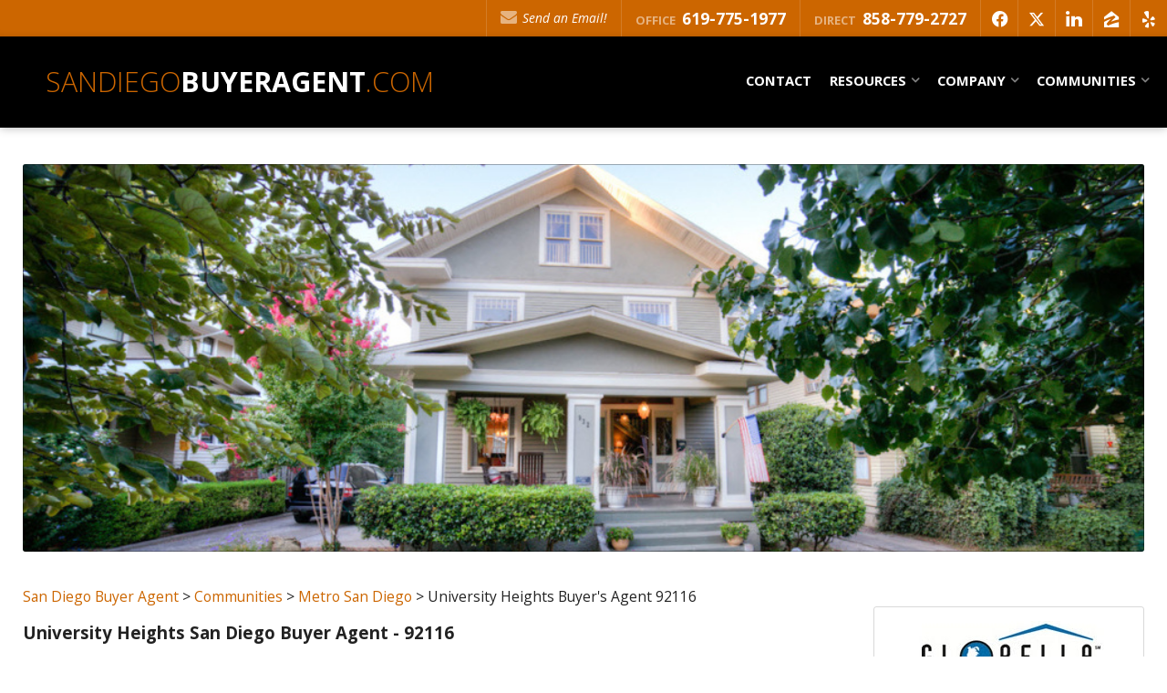

--- FILE ---
content_type: text/html
request_url: https://sandiegobuyeragent.com/default.asp.pg-University-Heights-Metro-San-Diego-Buyer-Agent-92116
body_size: 50976
content:

<!DOCTYPE html>
<!--<!DOCTYPE html PUBLIC "-//W3C//DTD XHTML 1.0 Transitional//EN" "http://www.w3.org/TR/xhtml1/DTD/xhtml1-transitional.dtd">-->


<html lang="en" dir="ltr">
<head>

<!-- BEGIN LINKU HEADER
======================================================================================================== -->
<!--Website Header BEGIN -->

<meta http-equiv="X-UA-Compatible" content="IE=edge" />


			<title>University Heights Metro San Diego Buyer's Agent - 92116</title>
			<meta property="og:title" content="University Heights Metro San Diego Buyer's Agent - 92116" />
			<meta property="og:description" content="" />
			<meta property="og:type" content="website" />
			<meta property="og:url" content="https://sandiegobuyeragent.com/default.asp" />
			  
			<meta http-equiv="Content-Language" content="en-us" />
			<meta http-equiv="Content-Type" content="text/html; charset=utf-8" />
			
			<meta name="Author" content="Justin Gramm" />
			<meta name="rating" content="General" />

	
<meta name="viewport" content="width=device-width, initial-scale=1.0">
<meta name="format-detection" content="telephone=no">
<!-- Google tag (gtag.js) -->
<script async src="https://www.googletagmanager.com/gtag/js?id=G-CV5BH319MY"></script>
<script>
  window.dataLayer = window.dataLayer || [];
  function gtag(){dataLayer.push(arguments);}
  gtag('js', new Date());

  gtag('config', 'G-CV5BH319MY');
</script>

<!-- begin Widget Tracker Code -->
<script>
(function(w,i,d,g,e,t){w["WidgetTrackerObject"]=g;(w[g]=w[g]||function()
{(w[g].q=w[g].q||[]).push(arguments);}),(w[g].ds=1*new Date());(e="script"),
(t=d.createElement(e)),(e=d.getElementsByTagName(e)[0]);t.async=1;t.src=i;
e.parentNode.insertBefore(t,e);})
(window,"https://widgetbe.com/agent",document,"widgetTracker");
window.widgetTracker("create", "WT-HOEUTZMU");
window.widgetTracker("send", "pageview");
</script>
<!-- end Widget Tracker Code -->

<meta name="google-site-verification" content="q09Cpk2Fau8AfFGxIIpKPgqbPy5Munl_MRWeJuhc1e4" />

<script type="text/javascript">

  var _gaq = _gaq || [];
var pluginUrl = 
  '//www.google-analytics.com/plugins/ga/inpage_linkid.js';
 _gaq.push(['_require', 'inpage_linkid', pluginUrl]);
  _gaq.push(['_setAccount', 'UA-6888257-2']);
  _gaq.push(['_trackPageview']);

  (function() {
    var ga = document.createElement('script'); ga.type = 'text/javascript'; ga.async = true;
    ga.src = ('https:' == document.location.protocol ? 'https://ssl' : 'http://www') + '.google-analytics.com/ga.js';
    var s = document.getElementsByTagName('script')[0]; s.parentNode.insertBefore(ga, s);
  })();

</script>

<style>
a#contact_tab span{padding:13px 65px 0!important;}
body>div:last-child{display:none!important;}
.lu-sec-wrap section.lu-footer-info{padding:20px 30px!important;}
.lu-footer-photo{margin-left:0!important;}

@media screen and (min-width:700px){
a#lu-header-title {
    margin-left: 40px;
}
}
</style>

<meta name="google-site-verification" content="5Pb4vEa9V9O8CkdT-sZjlDYtkKbFmuHdQCa7-ZksN-w" />
<base target="_top">


<!-- 2.0 GLOBAL CSS
======================================================================================================== -->
<link href="/website/style/style_v2.css" rel="stylesheet" type="text/css">
<link href="/website/style/style.asp?id=7377" rel="stylesheet" type="text/css">



<!-- AJAX PLUGINS
======================================================================================================== -->
 
  <script src="https://ajax.googleapis.com/ajax/libs/jquery/1.10.2/jquery.min.js"></script>


<!-- custom onload js events -->
<script type="text/javascript" src="/website/includes_v2/multi_onload_events.js"></script>

<!-- global responsive content -->
<script>
//anonymous function wrapper for third party noConflict support
(function($) {  

  function lu_gl_responsive() {
	var lu_gl_width = $("#lu-gl").width();
	if (lu_gl_width >= 1200) {$("#lu-gl").attr('class','lu-gl--sm lu-gl--md lu-gl--lg lu-gl--xl');}
	else if ((lu_gl_width >= 900) && (lu_gl_width < 1200)) {$("#lu-gl").attr('class','lu-gl--sm lu-gl--md lu-gl--lg');}
	else if ((lu_gl_width >= 700) && (lu_gl_width < 900)) {$("#lu-gl").attr('class','lu-gl--sm lu-gl--md');}
	else if ((lu_gl_width >= 500) && (lu_gl_width < 700)) {$("#lu-gl").attr('class','lu-gl--sm');}
	else if (lu_gl_width < 500) {$("#lu-gl").attr('class','lu-gl--xs');}
  }
  $(document).ready(function () {lu_gl_responsive()}); 
  $(window).resize(function() {lu_gl_responsive()});	

})(jQuery);  
</script>


<!-- jquery fotorama -->
<link href="/website/slideshow_fotorama/fotorama.css" rel="stylesheet">
<script>
  blockFotoramaData = true;
</script>
<script src="/website/slideshow_fotorama/fotorama.js"></script>



</head>



<body >




<!-- END LINKU HEADER
======================================================================================================== -->
<!--Website Header END -->


	<!--[if lte IE 6]>
	<script type="text/javascript" src="/website/function/fixpngs/supersleight-min.js"></script>
	<![endif]-->

	
<link href='https://fonts.googleapis.com/css?family=Open+Sans:400,400italic,700,700italic,300italic,300' rel='stylesheet' type='text/css'>
<link type="text/css" rel="stylesheet" href="/website/style/fontawesome/font-awesome.min.css">
<link type="text/css" rel="stylesheet" href="/website/style/themify/themify-icons.css">
<link href="/website/zseries2/templates/liquid/css/layout.css" rel="stylesheet" type="text/css" />
<link href="/website/zseries2/templates/liquid/css/customcolor.asp?mastertemplatesettingid=0&templatesettingid=7860&rid=7377&loadsettings=1" rel="stylesheet" type="text/css" />
<script type="text/javascript" src="/website/zseries2/dynamic_js/common_js.asp"></script>

<!--include virtual="/website/zseries2/zseries_stylesheet.asp"-->

<style>


		/*global CSS*/
		
		/*global template CSS*/
		 
  body {font-size: 13pt;}
  
  /*HEADER*/  
  header.lu-header-min .lu-header-contact {height: 40px; text-align: center;}
  header.lu-header-min.lu-header-scroll .lu-header-contact {height: 0;}
  header.lu-header {left: 0; position: fixed; top: 0; z-index: 999;}
  .lu-header-contact > ul > li.lu-header-phone {display: none;}
  .lu-header-contact > ul > li.lu-header-phone.lu-header-phone-mobile {display: block;}
  .lu-header-phone-mobile a,
  .lu-header-phone-mobile a:link,
  .lu-header-phone-mobile a:visited,
  .lu-header-phone-mobile a:hover {color: #fff;}
  .rgbtextcolor6_light header[class^="lu-header"] .lu-header-contact .lu-header-phone-mobile a:hover {background: none;}
  
  /*TITLE*/
  .lu-header-title h1 {font-size: 1em; text-transform: uppercase;}
  .lu-header-title h1 span {vertical-align: baseline;}
  .setting-headertext-light .lu-header-title h1 span {color: #cc6600;}
  .setting-headertext-light .lu-header-title h1 span span {color: #fff;}
  
  /*NAVIGATION*/
  .lu-header-wide header.lu-header-exp li:hover a.dyn_nav_mm {box-shadow: 0 5px 0 0 #cc6600 inset;}
  
  /*QUICK SEARCH*/
  .lu-mainimage-form {display: none;}
  
  /*FOOTER*/
  .lu-footer-email {font-weight: 400;}
  .lu-footer-phone {display: none;}
  .lu-footer-phone.lu-footer-phone-mobile {display: block;}
  footer h5 span {color: #666; display: block; font-size: 0.8em;}
  .custom-footer {color: rgba(0,0,0,0.65); font-size: 0.95em; text-align: center;}
  .custom-footer span {border-left: solid 1px rgba(0,0,0,0.2); display: inline-block; padding: 0 10px;}
  .custom-footer span:first-child {border-left: none;}

  
  /*SPLASH SLIDESHOW*/  
  .lu-mainimage {margin-top: 100px;}
  
  .lu-slideshow-overlay {/*background: url('/website/agent_zseries_files/7377/bgpattern.png') repeat;*/
    
    background: linear-gradient(0deg,#00000085,#00000085);
    height: 100%; left: 0; position: absolute; top: 0; width: 100%; z-index: 110;}
  .lu-slideshow-overlay h2 {color: #fff; font-size: 1.8em; font-weight: bold; line-height: 110%; margin: 0 auto; max-width: 1370px; padding: 40px 15px 0 15px; text-shadow: 0px 0px 5px rgba(0,0,0,0.3); text-transform: uppercase;}
  .lu-slideshow-overlay h3 {color: #fff; font-size: 1.4em; font-weight: normal; margin: 0 auto; max-width: 1370px; padding: 10px 15px 0 15px; text-transform: none;}
  .lu-slideshow-overlay > div {margin: 0 auto; max-width: 1370px; padding: 10px 15px;} 
  .lu-slideshow-overlay > div a {border: solid 2px #fff; border-radius: 4px; color: #fff; display: inline-block; margin: 0 5px 5px 0; padding: 10px 15px; text-shadow: 0px 0px 5px rgba(0,0,0,0.3);}
  .lu-slideshow-overlay > div a:hover,
  #lu-bodywrapper > div.lu-mainimage > div.lu-slideshow-overlay > div > a.orange:first-child {background: #CC6600; color: #fff; text-shadow: none;}
  /*#lu-bodywrapper > div.lu-mainimage > div.lu-slideshow-overlay > div > a.orange:hover {color: #cc6600;}*/
  
  
  /*SPLASH PAGE INTRO CONTENT*/
  .lu-sec-wrap section.lu-sec-welcome {padding-bottom: 0;}
  .lu-sec-wrap section.lu-sec-welcome h3 {font-size: 1.4em;}
  .lu-sec-wrap section:not(.lu-sec-interior-content) h3 span {display: block; color: #666; font-size: 0.8em;}
  .lu-sec-wrap section.lu-sec-contact h3 span {color: #ccc; font-size: 0.7em;}
  .lu-sec-wrap section.lu-sec-welcome h3:last-child {font-weight: 600; padding: 35px 0 0 0;}
  .globella-intro {background: url('/website/agent_zseries_files/7377/globella.jpg') no-repeat center bottom; padding-bottom: 100px;}
  
  .lu-sec-callouts-icon a i,
  .lu-sec-callouts-icon a h4 {color: #333;}
  .lu-sec-callouts-icon a:hover {background: #555;}
  
  .lu-sec-callouts-image a:hover {background: #e7790c;}
  .lu-sec-callouts-image a h4 em {color: #333; font-style: normal; font-weight: 400;}
  .lu-sec-callouts-image a:hover h4 em {color: #fff;}
  
  .lu-sec-wrap section:not(.lu-sec-interior-content) h3.lu-h3-alt {background:#c86400; color: #fff; padding-top: 10px;}
  
  
  /*GLOBAL GLOBELLA BAR*/
  .lu-custom-globella {border: solid 1px rgba(0,0,0,0.15); border-radius: 3px; display: none; float: right; margin: 30px 0 30px 30px; padding: 15px; text-align: center; width: 215px;}
  .lu-custom-globella img {margin: 0 auto; max-width: 100%; width: 208px;}
  .lu-custom-globella em {color: rgba(0,0,0,0.7); display: block; font-size: 0.95em; line-height: 110%; margin-bottom: 15px;}
  .lu-custom-globella div {padding: 3px 0;}
  .lu-custom-globella div span {color: rgba(0,0,0,0.5); font-size: 0.8em; font-weight: bold;}
  .lu-custom-globella-phone {display: none;}
  
  
  /*GLOBAL CONTACT BAR*/
  .lu-custom-contact {padding: 35px 0;}
  .lu-custom-contact a.lu-gl-panel {color: #333; display: block; font-weight: 300; padding: 15px; text-align: center; transition: 0.3s;}
  .lu-custom-contact a.lu-gl-panel:hover {box-shadow: inset 0 0 0 1px #cc6600;}
  .lu-custom-contact a:hover {color: #222;}
  .lu-custom-contact a strong {font-weight: 600; transition: 0.3s;}
  .lu-custom-contact a:hover strong {color: #cc6600;}
  .lu-custom-contact a span {background: #cc6600; border-radius: 25px; color: #fff; display: block; font-size: 2em; height: 40px; line-height: 40px; margin: 0 auto 10px auto; vertical-align: middle; width: 40px;}
  .lu-custom-contact a:hover span {background: #f77b00;}
  
  
  /*INTERIOR PAGE*/  
  .lu-interior-content {padding-top: 100px;}
  .lu-mainimage-interior > div {display: none;}
  .lu-custom-image {background-position: center center; background-repeat: no-repeat; background-size: cover; border-radius: 3px; box-shadow: inset 0 0 0 1px rgba(0,0,0,0.3); height: 200px; margin-bottom: 30px;}
  .lu-custom-img {border-radius: 3px; display: block; height: auto; margin: 10px; max-width: 40%;}
  .lu-custom-img-left {float: left;}
  .lu-custom-img-right {float: right;}
  
  .lu-custom-contact-phone {display: none;}
  


  /*RESPONSIVE: MIN WIDTH: 370px*/
  @media screen and (min-width: 370px) {
  
    .lu-header-title h1 {font-size: 1.25em;}
  
  }

  
  /*RESPONSIVE: MIN WIDTH: 400px*/
  @media screen and (min-width: 400px) {
  
    .lu-header-title h1 {font-size: 1.35em;}
  
  }


  /*RESPONSIVE: MIN WIDTH: 500px*/
  @media screen and (min-width: 500px) {

    .lu-header-title h1 {font-size: 1.5em;}
 
    .lu-slideshow-overlay h2 {font-size: 2em; padding-top: 50px;}
    .lu-slideshow-overlay h3 {font-size: 1.5em;}
    .lu-slideshow-overlay > div {padding-top: 30px;}
    .lu-slideshow-overlay > div a {padding: 12px 18px;}
  
    .lu-custom-image {height: 250px;}
  
  }
  
  
  /*RESPONSIVE: MIN WIDTH: 700px*/
  @media screen and (min-width: 700px) {
  
    header.lu-header-exp.lu-header-scroll .lu-header-contact {height: 0px;}
    .lu-sec-wrap section.lu-sec-welcome h3 {font-size: 1.6em;}
    .lu-sec-wrap section:not(.lu-sec-interior-content) h3.lu-h3-alt {padding-top: 15px;}
    .lu-header-contact > ul > li.lu-header-phone {display: block;}
    .lu-header-contact > ul > li.lu-header-phone.lu-header-phone-mobile {display: none;}

    .lu-footer-phone {display: block;}
    .lu-footer-phone.lu-footer-phone-mobile {display: none;}
  
    .globella-intro {background-position: right bottom; padding-bottom: 0;}
    #lu-gl .globella-intro p {margin-right: 250px;}
  
    .lu-mainimage {margin-top: 0;}

    .lu-slideshow-overlay {box-sizing: border-box; padding: 0 5%;}
    .lu-slideshow-overlay h2 {font-size: 3em; padding-top: 200px;}
    .lu-slideshow-overlay h3 {font-size: 1.7em;}
    .lu-slideshow-overlay > div a {margin-right: 10px; padding: 15px 20px;}
  
    .lu-mainimage-form {display: block;}
    section.lu-sec-quicksearch {display: none;}
  
    .lu-sec-callouts-icon a i {font-size: 3em;}
    .lu-sec-callouts-icon a:hover i {font-size: 3em;}
  
    .lu-sec-callouts-image a h4 em {display: block; font-size: 0.75em; text-transform: uppercase;}
    .lu-sec-callouts-image a div {padding: 20px 20px 30px;}
  
    .about-intro-photo {background: url('/website/agent_pictures/7377/justin.jpg') no-repeat center center; background-size: cover; border-radius: 3px; box-shadow: inset 0 0 0 1px rgba(0,0,0,0.3); display: block; float: right; height: 200px; margin: 0 0 10px 20px; width: 150px;}

    .lu-custom-globella {display: block;}
    .lu-custom-globella-phone {display: block;}
    .lu-custom-globella-phone-mobile {display: none;}
  
    .lu-custom-contact a.lu-gl-panel {font-size: 1.2em;}
    .lu-custom-contact a span {display: inline-block; height: 50px; line-height: 50px; margin: 0 10px 0 0; width: 50px;}
  
    .lu-interior-content {padding-top: 0;}
  
    .lu-custom-image {height: 350px;}
    .lu-custom-img {margin: 20px;}
  
    .lu-custom-contact-phone {display: inline;}
    .lu-custom-contact-phone-mobile {display: none;}
  
  }
 
  
  /*RESPONSIVE: MIN WIDTH: 1000px*/
  @media screen and (min-width: 1000px) {

    .lu-sec-wrap section.lu-sec-welcome h3 {font-size: 1.8em;}  
    .lu-sec-wrap section.lu-sec-welcome h3:last-child {padding-top: 50px;}
  
    header.lu-header-exp .lu-header-contact {height: 15px;}
    .setting-contentimage-fullwidth.setting-header-expanded.lu-header-wide .lu-mainimage-interior {margin-top: 155px;}
    .lu-header-title h1 {font-size: 1.75em;}
  
    .lu-slideshow-overlay h2 {font-size: 3.3em; padding-top: 275px;}
    .lu-slideshow-overlay h3 {font-size: 2em;}
  
    .lu-sec-callouts-image a span {height: 210px;}
    .lu-sec-callouts-image a:hover span {height: 230px;}

    .lu-custom-globella {width: 265px;}
    .lu-custom-contact a.lu-gl-panel {font-size: 1.5em;}
  
    .lu-custom-image {height: 425px;} 
  
  }

  

  /*RESPONSIVE: MIN WIDTH: 1000px & MIN HEIGHT: 800px*/
  @media screen and (min-width: 1000px) and (min-height: 800px) {

    .lu-slideshow-overlay h2 {padding-top: 350px;}
  
  }
  


  /*RESPONSIVE: MIN WIDTH: 1400px*/
  @media screen and (min-width: 1400px) {

    .lu-sec-wrap section.lu-sec-welcome h3 {font-size: 2.1em;}  

    .lu-slideshow-overlay {padding: 0 10%;}
  
    .lu-sec-callouts-image a span {height: 240px;}
    .lu-sec-callouts-image a:hover span {height: 260px;}

    .lu-custom-image {height: 500px;} 
  
  }
  
  
/*REMOVE FOOTER PHOTO INDENT - REQUEST 991277*/
.lu-footer-photo{margin-left:14px;}
.lu-footer-info{margin-left:-14px;}



/*content page template CSS*/

</style>



<!--
image 1:  Header Logo
image 2:  Main Image
image 3:  Section BG: Quick Search
image 4:  Section BG: Home Value
image 5:  Section BG: Slogan
image 6:  Section BG: Testimonials
image 7:  Callout Photo 1
image 8:  Callout Photo 2
image 9:  Callout Photo 3
image 10: Callout Photo 4
image 11: Footer Agent
image 12: Content Image
image 13: Featured Agent

designsetting1:  Header Layout:: minimal / expanded
designsetting2:  Logo Size:: standard / tall
designsetting3:  Logo Background:: transparent / white
designsetting4:  Logo/Title Priority:: logo / title
designsetting5:  Header Opacity:: 1, 0.9, 0.8, 0.7, 0.6, 0.5, 0.4, 0.3, 0.2, 0.1, 0
designsetting6:  Header Text Color:: standard / light / dark
designsetting7:  Navigation Bar Opacity:: 1, 0.9, 0.8, 0.7, 0.6, 0.5, 0.4, 0.3, 0.2, 0.1, 0
designsetting8:  Body Layout:: standard / twocolumn 
designsetting9:  Main Image Height:: standard / minimal / fullscreen
designsetting10: Main Image Widget:: none / quicksearch / homevalue
designsetting11: Main Image Widget Position:: bottom / center
designsetting12: Image Overlays:: dark / light
designsetting13: Section Panel 01:: iconcallouts, quicksearch, homevalue, slogan, testimonials, imagecallouts, listings, contact, communities, agents, customhome, customwelcome, nopanel
designsetting14: Section Panel 02:: quicksearch, iconcallouts, homevalue, slogan, testimonials, imagecallouts, listings, contact, communities, agents, customhome, customwelcome, nopanel
designsetting15: Section Panel 03:: listings, iconcallouts, quicksearch, homevalue, slogan, testimonials, imagecallouts, contact, communities, agents, customhome, customwelcome, nopanel
designsetting16: Section Panel 04:: contact, iconcallouts, quicksearch, homevalue, slogan, testimonials, imagecallouts, listings, communities, agents, customhome, customwelcome, nopanel
designsetting17: Section Panel 05:: imagecallouts, iconcallouts, quicksearch, homevalue, slogan, testimonials, listings, contact, communities, agents, customhome, customwelcome, nopanel
designsetting18: Section Panel 06:: slogan, iconcallouts, quicksearch, homevalue, testimonials, imagecallouts, listings, contact, communities, agents, customhome, customwelcome, nopanel
designsetting19: Section Panel 07:: nopanel, iconcallouts, quicksearch, homevalue, slogan, testimonials, imagecallouts, listings, contact, communities, agents, customhome, customwelcome
designsetting20: Section Panel 08:: nopanel, iconcallouts, quicksearch, homevalue, slogan, testimonials, imagecallouts, listings, contact, communities, agents, customhome, customwelcome
designsetting21: Section Panel 09:: nopanel, iconcallouts, quicksearch, homevalue, slogan, testimonials, imagecallouts, listings, contact, communities, agents, customhome, customwelcome
designsetting22: Section Panel 10:: nopanel, iconcallouts, quicksearch, homevalue, slogan, testimonials, imagecallouts, listings, contact, communities, agents, customhome, customwelcome
designsetting23: Section Panel 11:: nopanel, iconcallouts, quicksearch, homevalue, slogan, testimonials, imagecallouts, listings, contact, communities, agents, customhome, customwelcome
designsetting24: Section Panel 12:: nopanel, iconcallouts, quicksearch, homevalue, slogan, testimonials, imagecallouts, listings, contact, communities, agents, customhome, customwelcome
designsetting25: Icon Callout 01 Title:: (blank text input)
designsetting26: Icon Callout 01 Body:: (blank text input)
designsetting27: Icon Callout 01 Icon:: (font icon selections)
designsetting28: Icon Callout 01 Link:: (blank text input)
designsetting29: Icon Callout 02 Title:: (blank text input)
designsetting30: Icon Callout 02 Body:: (blank text input)
designsetting31: Icon Callout 02 Icon:: (font icon selections)
designsetting32: Icon Callout 02 Link:: (blank text input)
designsetting33: Icon Callout 03 Title:: (blank text input)
designsetting34: Icon Callout 03 Body:: (blank text input)
designsetting35: Icon Callout 03 Icon:: (font icon selections)
designsetting36: Icon Callout 03 Link:: (blank text input)
designsetting37: Icon Callout 04 Title:: (blank text input)
designsetting38: Icon Callout 04 Body:: (blank text input)
designsetting39: Icon Callout 04 Icon:: (font icon selections)
designsetting40: Icon Callout 04 Link:: (blank text input)
designsetting41: Section Headline:: Quick Search "Find Your Dream Home"
designsetting42: Section Headline:: Home Value "How much is your home worth?"
designsetting43: Section Headline:: Testimonials "What People are Saying"
designsetting44: Section Headline:: Listings "Our Listings"
designsetting45: Section Headline:: Contact "Get in Touch"
designsetting46: Section Headline:: Communities "Communities"
designsetting47: Section Headline:: Agents "Meet Our Agents"
designsetting48: Slogan Title:: (blank text input)
designsetting49: Slogan Body:: (blank text input)
designsetting50: Featured Listings Layout:: tile / carousel
designsetting51: Footer Quick Links:: visible / hidden
designsetting52: Footer Contact Form:: visible / hidden
designsetting53: Content Image: autowidth / fullwidth
designsetting54: IDX Hot Sheet Number
designsetting55: Section Headline:: IDX Hot Sheet "Find Your Dream Home"
designsetting56: Featured Agents Layout:: tile / carousel
-->

<div id="lu-bodywrapper" class="
  rgbtextcolor3_light
  rgbtextcolor4_light
  rgbtextcolor5_dark
  rgbtextcolor6_light
  rgbtextcolor7_light
  rgbtextcolor8_light
  setting-header-minimal
  setting-logo-standard
  setting-logo-transparent
  setting-priority-title  
  setting-headertext-light  
  setting-footerlinks-visible
  setting-footercontact-visible
  setting-contentimage-fullwidth"
>

<header class="lu-header lu-header-min" id="lu-header">
  <section class="lu-header-contact">
    <ul>
      <li class="lu-header-email"><a href="mailto:info@sandiegobuyeragent.com"><i class="fa fa-envelope" aria-hidden="true"></i> Send an Email!</a></li><li class="lu-header-phone-alt"><span>Office</span> 619-775-1977</li>             
          <li class="lu-header-phone-alt"><span>Direct</span> 858-779-2727</li>  
        
        <li class="lu-header-social">
          
  <div class="nav_social_flat">
    <a href="https://www.facebook.com/EBAsandiego/" target="_blank" style="color:#0862f8;" id="nav_social_facebook" title="Facebook" aria-label="Opens in a New Window"><span style="font-size: large;" aria-hidden="true">f</span></a><a href="http://www.x.com/globellaprez" target="_blank" style="color:#111" id="nav_social_twitter" title="X" aria-label="Opens in a New Window"><span style="font-size: large;" aria-hidden="true">x</span></a><!--<a href="http://www.twitter.com/globellaprez" target="_blank" style="color:#2ca4d8" id="nav_social_twitter" title="Twitter" aria-label="Opens in a New Window"><span style="font-size: large;" aria-hidden="true">t</span></a>--><a href="https://www.linkedin.com/in/justingramm/" target="_blank" style="color:#253E65" id="nav_social_linkedin" title="LinkedIn" aria-label="Opens in a New Window"><span style="font-size: large;" aria-hidden="true">l</span></a><a href="https://www.zillow.com/profile/globella/" target="_blank" style="color:#0045A8" id="nav_social_zillow" title="Zillow" aria-label="Opens in a New Window"><span style="font-size: large;" aria-hidden="true">z</span></a><a href="https://www.yelp.com/biz/globella-buyers-realty-san-diego-2" target="_blank" style="color:#e03138" id="nav_social_yelp" title="Yelp" aria-label="Opens in a New Window"><span style="font-size: large;" aria-hidden="true">e</span></a>
    <!---->
    <!---->
  </div>
  
 
        </li>
      
    </ul>
  </section>
  <section class="lu-header-body">
    <a class="lu-header-title" id="lu-header-title" href="/" >
      
        <h1><span>SanDiego<strong><span>BuyerAgent</span></strong>.com</span></h1>
      
    </a>
    <a class="lu-nav-trigger" id="lu-nav-trigger" aria-label="Open Navigation Menu"><i class="fa fa-bars" aria-hidden="true"></i></a>
    <nav id="lu-nav">
	  <!--<script type="text/javascript" src="/website/advmenus_v2/js/drop_down.js"></script>-->

<!-- START MENU CODE-->
<ul id="dyn_nav_h" class="dropdown">

		<li><div><a target="" href="/default.asp.pg-Contact" class="dyn_nav_mm">Contact</a></div></li> 
  
  <li aria-haspopup="true"><div><a href="#" class="dyn_nav_mm dyn_nav_a">Resources</a></div> 
    
    <ul class="dyn_nav_dd"> 
      <span>
     	      
              <li aria-haspopup="false"><a target="_blank" href="https://justingramm.realscout.com/homesearch/map">Search Homes</a></li> 
              
              <li aria-haspopup="false"><a target="_self" href="/default.asp.pg-Buying-a-Home-in-San-Diego-California-Buyer-Resources">Buying a Home in San Diego</a></li> 
              
              <li aria-haspopup="false"><a target="_self" href="/default.asp.pg-Common-Myths-about-Buying-a-Home-in-San-Diego">3 Home Buying Myths</a></li> 
              
              <li aria-haspopup="false"><a target="_self" href="/default.asp.pg-why-choose-a-buyers-broker-vs-a-traditional-REALTOR">Why Hire a Buyer's Agent?</a></li> 
              
              <li aria-haspopup="false"><a target="_self" href="/default.asp.pg-Resources">Home Buying Tips</a></li> 
              
              <li aria-haspopup="false"><a target="_self" href="/default.asp.pg-San-Diego-Real-Estate-Agency-Basics">Agency Basics</a></li> 
              
              <li aria-haspopup="false"><a target="_self" href="/default.asp.pg-Buying-Home-with-Jumbo-Mortgage">Buying a Home with a Jumbo Mortgage</a></li> 
         
	</span>     
    </ul> 
	    
  </li> 
  
  <li aria-haspopup="true"><div><a href="#" class="dyn_nav_mm dyn_nav_a">Company</a></div> 
    
    <ul class="dyn_nav_dd"> 
      <span>
     	      
              <li aria-haspopup="false"><a target="_self" href="/default.asp.pg-AboutJustinGramm">About Justin Gramm, Buyer's Broker</a></li> 
              
              <li aria-haspopup="false"><a target="_self" href="/default.asp.pg-San-Diego-Buyer-Agent-Why-Hire-an-Exclusive-Buyer-Agent">8 Reasons to Hire Justin</a></li> 
              
              <li aria-haspopup="false"><a target="_self" href="/default.asp.pg-Company">About Globella Buyers Realty</a></li> 
              
              <li aria-haspopup="false"><a target="_self" href="/default.asp.pg-Privacy-Policy">Privacy Policy</a></li> 
         
	</span>     
    </ul> 
	    
  </li> 
  
  <li aria-haspopup="true"><div><a href="#" class="dyn_nav_mm dyn_nav_a">Communities</a></div> 
    
    <ul class="dyn_nav_dd"> 
      <span>
     	      
              <li aria-haspopup="false"><a target="_self" href="/default.asp.pg-CoastalSanDiegoBuyerAgent">Coastal San Diego Buyer Agent</a></li> 
              
              <li aria-haspopup="false"><a target="_self" href="/default.asp.pg-DowntownSanDiegoBuyerAgent">Downtown San Diego Buyer Agent</a></li> 
              
              <li aria-haspopup="false"><a target="_self" href="/default.asp.pg-MetroSanDiegoBuyerAgent">Metro San Diego Buyer Agent</a></li> 
              
              <li aria-haspopup="false"><a target="_self" href="/default.asp.pg-North-County-Inland-San-Diego-Buyers-Agent">North County Inland San Diego Buyers Agent</a></li> 
              
              <li aria-haspopup="false"><a target="_self" href="/default.asp.pg-Communities">All San Diego Communities</a></li> 
         
	</span>     
    </ul> 
	    
  </li> 
 
</ul> 
<!-- END MENU CODE-->

      <ul class="lu-nav-contact">
		<li class="lu-nav-phone-alt"><a href="tel:619-775-1977"><span>Office</span> 619-775-1977</a></li>             
            <li class="lu-nav-phone-alt"><a href="tel:858-779-2727"><span>Direct</span> 858-779-2727</a></li>  
          
          <li class="lu-nav-social">
            
  <div class="nav_social_flat">
    <a href="https://www.facebook.com/EBAsandiego/" target="_blank" style="color:#0862f8;" id="nav_social_facebook" title="Facebook" aria-label="Opens in a New Window"><span style="font-size: large;" aria-hidden="true">f</span></a><a href="http://www.x.com/globellaprez" target="_blank" style="color:#111" id="nav_social_twitter" title="X" aria-label="Opens in a New Window"><span style="font-size: large;" aria-hidden="true">x</span></a><!--<a href="http://www.twitter.com/globellaprez" target="_blank" style="color:#2ca4d8" id="nav_social_twitter" title="Twitter" aria-label="Opens in a New Window"><span style="font-size: large;" aria-hidden="true">t</span></a>--><a href="https://www.linkedin.com/in/justingramm/" target="_blank" style="color:#253E65" id="nav_social_linkedin" title="LinkedIn" aria-label="Opens in a New Window"><span style="font-size: large;" aria-hidden="true">l</span></a><a href="https://www.zillow.com/profile/globella/" target="_blank" style="color:#0045A8" id="nav_social_zillow" title="Zillow" aria-label="Opens in a New Window"><span style="font-size: large;" aria-hidden="true">z</span></a><a href="https://www.yelp.com/biz/globella-buyers-realty-san-diego-2" target="_blank" style="color:#e03138" id="nav_social_yelp" title="Yelp" aria-label="Opens in a New Window"><span style="font-size: large;" aria-hidden="true">e</span></a>
    <!---->
    <!---->
  </div>
  
 
          </li>
        
      </ul>
    </nav>
  </section>
</header>

<div class="lu-mainimage-interior">
  <div style="background-image: url('/website/zseries2/templates/liquid/images/standard/temp-slideshow02.jpg');"></div>
</div>

<div class="lu-sec-wrap" id="lu-sec-wrap" aria-label="main" role="main">

  <section class="lu-sec-interior-content">
    <hr class="lu-sec-border"/>
	<div class="lu-contentwrap lu-interior-content">
      
<script language="JavaScript">
function PrintPage(filename)
{
// Open the window to print this page
var x = window.open("/website/printing/print_page.asp?domain=sandiegobuyeragent.com&rid=7377&pg=" + filename, "print" + filename, "toolbar=1, scrollbars=1");		
}
</script>



<!-- BEGIN LINKU CUSTOM PAGE
======================================================================================================== -->


<div class="lu-gl" id="lu-gl">

<div class="lu-custom-image" style="background-image: url('/website/agent_pictures/7377/Metro-San-Diego-Buyer-Agent-001.jpg');"></div>
<div id="interior_txarea_wrap"><div class="lu-custom-globella"></div>
<p><a title="San Diego Buyer Agent - Home Page" style="color: " href="http://www.sandiegobuyeragent.com/">San Diego Buyer Agent</a>&nbsp;&gt;&nbsp;<a title="San Diego Communities Serviced by Globella Buyers Realty" style="color: " href="http://sandiegobuyeragent.com/default.asp.pg-Communities">Communities</a>&nbsp;&gt;&nbsp;<a title="Metro San Diego Buyer's Agent - Other Areas I Service in Metro San Diego" style="color: " href="http://sandiegobuyeragent.com/default.asp.pg-MetroSanDiegoBuyerAgent">Metro San Diego</a> &gt;&nbsp;University Heights Buyer's Agent 92116</p>
<p><strong style="font-size: 14pt">University Heights San Diego Buyer Agent - 92116</strong></p>
<p>Thank you for checking out my website. My name is Justin Gramm, and I am&nbsp;a&nbsp;University Heights buyer's agent (and&nbsp;San Diego&nbsp;exclusive buyer's broker). Are you looking for a&nbsp;Metro San Diego&nbsp;real estate&nbsp;agent who truly has the best interests of the buyer at heart? I'd be honored to talk to you about your potential&nbsp;real estate&nbsp;purchase. I live in Metro San Diego, and I've helped all sorts of&nbsp;homebuyers with their San Diego home and condo purchases.&nbsp;<em>Most importantly, I am a home buyer representation specialist - I never take listings (because I represent buyers only).</em> I repeat this point only because most people don't believe it at first. As a&nbsp;San Diego exclusive buyer agent,&nbsp;my business and expertise are specifically focused on representing your best interests (the homebuyer's). It makes a huge difference to have a buyer's agent who is on your side through the entire home buying process. If you are looking for a&nbsp;friendly, intelligent, and committed&nbsp;University Heights San Diego&nbsp;buyer's agent, I look forward to talking to you soon!</p>
<p><strong>Read what some recent clients had to say about their experience with me:</strong> </p>
<p><em>"We've bought two other homes in the past, neither in a market nearly as tough as San Diego, and we've never worked with a more diligent and helpful broker."</em> <a title="Metro San Diego Buyer's Agent - Testimonial Letter from Philip and Andrea" style="color: " href="http://globella.com/website/blog/default.asp?Display=3967&title=North-Park-/-South-Park-Home-Purchase---Buyers-Agent-Review-from-Andrea-and-Philip" target="_blank">Read the complete letter</a> from this couple who relocated to&nbsp;Metro San Diego&nbsp;from out of town.</p>
<p><a title="Read More Client Reviews and Testimonials on Globella.com" style="color: " href="http://globella.com/default.asp.pg-Testimonials" target="_blank">More Client Reviews and Testimonials</a></p>
<p>The first step towards hiring me as your&nbsp;San Diego buyer's agent is to schedule an interview. Whether you prefer to email or call, please initiate contact with me today, and we will set up a time that works for both you and me to meet for an initial interview. I look forward to hearing from you!<div class="lu-custom-contact"></div><strong style="font-size: 14pt">About Justin Gramm</strong></p>
<p>Justin Gramm is the founder of Globella Buyers Realty and works full time as a San Diego exclusive buyer agent. Exclusive buyer agents never take listings or represent sellers. Exclusive buyer agents represent buyers-only 100% of the time, allowing you to hire a San Diego buyer's broker without the conflict of dual agency. Justin has helped many wonderful people from all over the world buy homes and condos in San Diego over the years. If you'd like to talk to Justin about your potential San Diego home purchase, you are welcome to schedule an interview. Feel free to call or email to get the process started. <a href="http://www.sandiegobuyeragent.com/default.asp.pg-AboutJustinGramm">More About Justin Gramm</a></p>
<p>Justin Gramm on <a href="http://plus.google.com/109895981608738643747" rel="author">Google+</a>.</p>
<p><a title="San Diego Buyer Agent - Home Page" style="color: " href="http://www.sandiegobuyeragent.com/">San Diego Buyer Agent</a>&nbsp;&gt;&nbsp;<a title="San Diego Communities Serviced by Globella Buyers Realty" style="color: " href="http://sandiegobuyeragent.com/default.asp.pg-Communities">Communities</a>&nbsp;&gt;&nbsp;<a title="Metro San Diego Buyer's Agent - Other Areas I Service in Metro San Diego" style="color: " href="http://sandiegobuyeragent.com/default.asp.pg-MetroSanDiegoBuyerAgent">Metro San Diego</a> &gt;&nbsp;University Heights Buyer's Agent 92116</p>
</div>





</div> <!-- .lu-gl -->


<!-- END LINKU DEFAULT PAGE
======================================================================================================== -->



	</div>
    <div class="lu-gl-clear"></div>
  </section>

  <footer>
  <div class="lu-footer-wrap">
    <section class="lu-footer-info">
      
        <div class="lu-footer-photo" style="background-image: url('/website/agent_zseries_files/7377/justin-gramm-buyers-broker_1280x.jpg');"></div>          
      
      <span style="display: none;"></span>
      <h4>Justin Gramm<span>Globella Buyers Realty</span></h4>
      <div class="lu-footer-phone-alt"><span>Office</span> <em>619-775-1977</em><a href="tel:619-775-1977">619-775-1977</a></div>             
          <div class="lu-footer-phone-alt"><span>Direct</span> <em>858-779-2727</em><a href="tel:858-779-2727">858-779-2727</a></div>  
        <div class="lu-footer-email"><i class="fa fa-envelope" aria-hidden="true"><span class="lu-gl-sr-only">Email:</span></i> <a href="mailto:info@sandiegobuyeragent.com">info@sandiegobuyeragent.com</a></div>
    </section>
    <section class="lu-footer-links">
      <h5>Quick Links</h5>
      
    <div id="navtabs"><ul>
    
<li><a href="default.asp.pg-Resources" target="">Home Buying Tips</a></li>

<li><a href="default.asp.pg-Contact" target="">Contact</a></li>

</ul></div>

    </section>
    <section class="lu-footer-contact lu-form">
      <h5>Let's Talk Home Buying! <span>Please use the form below to request an interview.</span></h5>
      <script language="JavaScript" src="/website/forms/includes/gen_validatorv31.js" type="text/javascript"></script>

<form class="lu-widg-contact" name="contactformfooter" method="post" action="/default.asp?f=zseries_widgetform_process&d=forms">
  <fieldset>
    <label><span class="lu-gl-sr-only">First Name</span><input type="text" name="firstname" placeholder="First Name" class="lu-widg-contact-first" aria-label="First Name" /></label>
    <label><span class="lu-gl-sr-only">Last Name</span><input type="text" name="lastname" placeholder="Last Name" class="lu-widg-contact-last" aria-label="Last Name" /></label>
    <label><span class="lu-gl-sr-only">Phone Number</span><input type="text" name="phonenumber" placeholder="Phone Number" class="lu-widg-contact-phone" aria-label="Phone Number" /></label>
    <label><span class="lu-gl-sr-only">Email Address</span><input type="text" name="emailaddress" placeholder="Email Address" class="lu-widg-contact-email" aria-label="Email Address" /></label>
  </fieldset>
  <fieldset class="lu-widg-contact-comments-set">
    <label><span class="lu-gl-sr-only">Comments</span><textarea name="comments" placeholder="Questions/Comments?" class="lu-widg-contact-comments" aria-label="Comments"></textarea></label>
  </fieldset>
  
    <fieldset class="lu-widg-contact-recaptcha-set">
      
    <div class="lu-gl-fm-recaptcha">
      <div class="g-recaptcha" id="grecaptcha_contactformfooter"></div>
    </div>

    <!--<input name="imagekey" type="hidden" value="AG581" />-->

    <!--
    <div class="lu-gl-panel lu-gl-fm-captcha">
      <div>Please type the characters you see in the image below:</div>
      <img src="/website/forms/images/imagekey1.jpg" />
      <input name="imagekey" type="text" />
    </div>
    -->


    </fieldset>
    <!--
    <fieldset class="lu-widg-contact-captcha-set">
      <div><strong>Image Verification</strong> Please copy the letters you see into the space provided.</div>
      <div>
        <img src="/website/forms/images/imagekey1.jpg" alt="Image Verification Code" />
        <label><span class="lu-gl-sr-only">Enter Image Verification Code</span><input type="text" name="imagekey" class="lu-widg-contact-captcha" aria-label="Image Key" aria-required="true" /></label>
      </div>
    </fieldset>
    -->
  
  <fieldset class="lu-widg-contact-submit-set">
    <input type="hidden" name="leadtype" value="Widget Form">
    <input type="hidden" name="leadcategoryid" value="791"/>
    <input type="hidden" name="referralurl" value="">
    <input type="hidden" name="verifyform" value="1" />
    <input type="hidden" name="mailsubject" value="">
    <button type="submit" class="lu-widg-contact-submit" aria-label="Send Message"><span>Send Message </span><i class="fa fa-angle-right" aria-hidden="true"></i></button>
  </fieldset>
</form>

<script language="JavaScript" type="text/javascript"> 
var frmvalidator = new Validator("contactformfooter");
frmvalidator.addValidation("firstname","req","Please enter your First Name");
frmvalidator.addValidation("firstname","maxlen=25","Max length for First Name is 25 characters");
frmvalidator.addValidation("firstname","alpha","Please enter a valid First Name");
frmvalidator.addValidation("lastname","req","Please enter your Last Name");
frmvalidator.addValidation("lastname","maxlen=25","Max length for First Name is 25 characters");
frmvalidator.addValidation("lastname","alpha","Please enter a valid Last Name");
frmvalidator.addValidation("phonenumber","req","Please enter your Phone Number");
frmvalidator.addValidation("phonenumber","maxlen=50");
frmvalidator.addValidation("emailaddress","req","Please enter your E-mail Address");
frmvalidator.addValidation("emailaddress","maxlen=50","Max length for E-Mail is 50 characters");
frmvalidator.addValidation("emailaddress","email","Please enter a valid E-mail Address");

  $('form[name=contactformfooter]').submit(function() {
    

    var recaptchaval_contactformfooter = grecaptcha.getResponse(grecaptcha_contactformfooter);
    if (recaptchaval_contactformfooter === "") {
      
        alert("Please verify you are not a robot.")
      
      return (false);
    };

    //if (theForm.imagekey.value == "")
    //{
    //  alert("Please enter a value for the \"Image Key\" field.");
    //  theForm.imagekey.focus();
    //  return (false);
    //}


    return true;
  });
  //frmvalidator.addValidation("imagekey","req","Please enter the characters from the image key");

</script>  
      <div class="lu-gl-clear"></div>  
    </section>
    <div class="lu-footer-logos">
      
    </div>   
        
      <div class="lu-footer-license">       
        BRE License #&nbsp;
        01855249      
      </div>
    
      <div class="lu-footer-script">
        <div class="custom-footer">
  <span>Globella Buyers Realty</span><span>Justin Gramm, Broker</span><span>CalBRE License #01714813</span>
<span>All Rights Reserved. 2008-2026</span>
</div>

<script>
$('.fm_success_next').replaceWith('<a href="http://sandiegobuyeragent.com" class="fm_success_next">Back to the Home Page</a>');
</script>

<!-- Google Code for Remarketing Tag -->
<!--------------------------------------------------
Remarketing tags may not be associated with personally identifiable information or placed on pages related to sensitive categories. See more information and instructions on how to setup the tag on: http://google.com/ads/remarketingsetup
--------------------------------------------------->
<script type="text/javascript">
/* <![CDATA[ */
var google_conversion_id = 1035621163;
var google_custom_params = window.google_tag_params;
var google_remarketing_only = true;
/* ]]> */
</script>
<script type="text/javascript" src="//www.googleadservices.com/pagead/conversion.js">
</script>
<noscript>
<div style="display:inline;">
<img height="1" width="1" style="border-style:none;" alt="" src="//googleads.g.doubleclick.net/pagead/viewthroughconversion/1035621163/?value=0&guid=ON&script=0"/>
</div>
</noscript>


<!-- begin ReadyChat code
<script type="text/javascript">
   (function() {
     var se = document.createElement('script'); se.type = 'text/javascript'; se.async = true;
     se.src = '//storage.googleapis.com/ready-chat/js/1c0272f1-305f-410f-9674-d4010a68cce1.js';
     var done = false;
     se.onload = se.onreadystatechange = function() {
       if (!done&&(!this.readyState||this.readyState==='loaded'||this.readyState==='complete')) {
         done = true;
         /* Place your ReadyChat JS API code below */
ReadyChatChat.setSkin('https://www.readychat.com/media/Globella_Buyers_Gramm_window.png');
       }
     };
     var s = document.getElementsByTagName('script')[0]; s.parentNode.insertBefore(se, s);
   })();
</script>
end ReadyChat code -->

<!-- Google Code for Remarketing Tag -->
<!--------------------------------------------------
Remarketing tags may not be associated with personally identifiable information or placed on pages related to sensitive categories. See more information and instructions on how to setup the tag on: http://google.com/ads/remarketingsetup
--------------------------------------------------->
<script type="text/javascript">
/* <![CDATA[ */
var google_conversion_id = 950418711;
var google_custom_params = window.google_tag_params;
var google_remarketing_only = true;
/* ]]> */
</script>
<script type="text/javascript" src="//www.googleadservices.com/pagead/conversion.js">
</script>
<noscript>
<div style="display:inline;">
<img height="1" width="1" style="border-style:none;" alt="" src="//googleads.g.doubleclick.net/pagead/viewthroughconversion/950418711/?guid=ON&script=0"/>
</div>
</noscript>

        <div class="lu-gl-clear"></div>
        
      </div>
    
  </div>
  <section class="lu-footer-social">
    <div class="lu-footer-wrap">
      
  <div class="nav_social_flat">
    <a href="https://www.facebook.com/EBAsandiego/" target="_blank" style="color:#0862f8;" id="nav_social_facebook" title="Facebook" aria-label="Opens in a New Window"><span style="font-size: large;" aria-hidden="true">f</span></a><a href="http://www.x.com/globellaprez" target="_blank" style="color:#111" id="nav_social_twitter" title="X" aria-label="Opens in a New Window"><span style="font-size: large;" aria-hidden="true">x</span></a><!--<a href="http://www.twitter.com/globellaprez" target="_blank" style="color:#2ca4d8" id="nav_social_twitter" title="Twitter" aria-label="Opens in a New Window"><span style="font-size: large;" aria-hidden="true">t</span></a>--><a href="https://www.linkedin.com/in/justingramm/" target="_blank" style="color:#253E65" id="nav_social_linkedin" title="LinkedIn" aria-label="Opens in a New Window"><span style="font-size: large;" aria-hidden="true">l</span></a><a href="https://www.zillow.com/profile/globella/" target="_blank" style="color:#0045A8" id="nav_social_zillow" title="Zillow" aria-label="Opens in a New Window"><span style="font-size: large;" aria-hidden="true">z</span></a><a href="https://www.yelp.com/biz/globella-buyers-realty-san-diego-2" target="_blank" style="color:#e03138" id="nav_social_yelp" title="Yelp" aria-label="Opens in a New Window"><span style="font-size: large;" aria-hidden="true">e</span></a>
    <!---->
    <!---->
  </div>
  
 
      <div class="lu-footer-powered">
        <a href="https://www.linkurealty.com/?utm_campaign=referral-links&utm_medium=website&utm_source=linkurealty-client-website-footer&utm_content=client-website-footer&utm_term=sandiegobuyeragent.com" target="_blank" title="Powered by LinkURealty" aria-label="Opens in a New Window">Powered by linkurealty.com</a>
      </div>
    </div>
  </section>
</footer>
<!-- BEGIN ZSERIES STUDIO FOOTER SCRIPTS
======================================================================================================== -->

<!-- custom footer -->

<!-- custom template footer -->
<script>

$(".lu-custom-contact").html("<a href='/default.asp.pg-Schedule-Your-Free-Buyer-Strategy-Session-Interview' class='lu-gl-panel'><span><i class='fa fa-mobile'></i></span> <strong>Contact me</strong> today to request your free Buyer Strategy Session.</a>");
$(".lu-custom-globella").html("<img src='/website/agent_zseries_files/7377/globella.jpg' /><em>San Diego's Premier Exclusive Buyer Agent &amp; Relocation Specialist</em><div class='lu-custom-globella-phone'><span>T:</span> 858-437-2662</div><div class='lu-custom-globella-phone-mobile'><span>T:</span> <a href='tel:858-437-2662'>858-437-2662</a></div><div><span>F:</span> 858-854-5959</div><div><a href='mailto:info@sandiegobuyeragent.com'>Send me an email!</a></div>");
$("section.lu-sec-contact h3 span").html("How can I help? I'm one of San Diego's most experienced buyer's agents, and I'm here to answer any home-buying questions you may have.");
$(".lu-sec-callouts-icon hr").after('<h3 class="lu-h3-alt">Why Globella?</h3>');
$(".lu-sec-callouts-image hr").after('<h3 class="lu-h3-alt">San Diego Communities</h3>');
  
  
  
$(".lu-mainimage .lu-slideshow-contain").before('<div class="lu-slideshow-overlay"><h2>SAN DIEGO EXCLUSIVE BUYER AGENT</h2><h3>The smart choice for the savvy homebuyer.</h3><div><a href="/default.asp.pg-Schedule-Your-Free-Buyer-Strategy-Session-Interview" class="orange">FREE <strong>BUYER STRATEGY</strong> SESSION</a><br><a href="/default.asp.pg-San-Diego-Buyer-Agent-Why-Hire-an-Exclusive-Buyer-Agent" style="border: none; padding: 0; font-size: 14px;background: none"><strong>&#62; 8 Reasons to Hire an</strong> Exclusive Buyer Agent</a></div></div>');
  
  
  
  
  
$(".lu-sec-contact h3").html("Justin is here for you. <span>How can I help you? I have been representing home-buyers only throughout San Diego County for more than 14 years, and I'm here to answer any home-buying questions you may have.</span>");
$(".lu-header-phone").before('<li class="lu-header-phone lu-header-phone-mobile"><a href="tel:858-437-2662"><i class="fa fa-mobile" aria-hidden="true" title="Phone:"><span class="lu-gl-sr-only">Phone:</span></i> 858-437-2662</a></li>');
$(".lu-footer-phone").before('<div class="lu-footer-phone lu-footer-phone-mobile"><a href="tel:858-437-2662"><i class="fa fa-mobile" aria-hidden="true" title="Phone:"><span class="lu-gl-sr-only">Phone:</span></i> 858-437-2662</a></div>');  
</script>
<!-- custom content footer -->

<!-- custom template content footer -->




<!-- BEGIN LINKU FOOTER
======================================================================================================== -->
<!--Website Footer BEGIN -->


<div id="footinc_wrap">

<!-- footer logos -->
  <div id="footinc_logos">
	
  </div>

  
<!-- footer linkuagent -->
	<div id="footinc_agent">
	  <a target="_blank" href="http://www.linkuagent.com/view-agents/view-real-estate-agents.asp?site=7377" title="LinkUAgent Link Partner" aria-label="Opens in a New Window"><span>LinkUAgent Partner</span></a>
	</div>

  
</div>




<!-- google recaptcha -->


<script src="https://www.google.com/recaptcha/api.js?onload=CaptchaCallback&render=explicit"></script>
<script>

    grecaptcha_contactformfooter;


    var CaptchaCallback = function() {
      grecaptcha_contactformfooter = grecaptcha.render('grecaptcha_contactformfooter', {'sitekey' : '6Ldyx1gUAAAAACHrNz7cEXxN-gDowpa3B-MQYC4y'});

    };

    $('<input name="imagekey" type="hidden" value="AG581" />').insertAfter(".lu-gl-fm-recaptcha");

</script>





<!-- END LINKU FOOTER
======================================================================================================== -->
<!--Website Footer END -->


</div>

</div><!--#lu-bodywrapper-->

<script type="text/javascript" src="/website/zseries2/templates/liquid/js/global.js"></script>

</body>
</html>


--- FILE ---
content_type: text/html; charset=utf-8
request_url: https://www.google.com/recaptcha/api2/anchor?ar=1&k=6Ldyx1gUAAAAACHrNz7cEXxN-gDowpa3B-MQYC4y&co=aHR0cHM6Ly9zYW5kaWVnb2J1eWVyYWdlbnQuY29tOjQ0Mw..&hl=en&v=N67nZn4AqZkNcbeMu4prBgzg&size=normal&anchor-ms=20000&execute-ms=30000&cb=crt62ahhmxac
body_size: 49430
content:
<!DOCTYPE HTML><html dir="ltr" lang="en"><head><meta http-equiv="Content-Type" content="text/html; charset=UTF-8">
<meta http-equiv="X-UA-Compatible" content="IE=edge">
<title>reCAPTCHA</title>
<style type="text/css">
/* cyrillic-ext */
@font-face {
  font-family: 'Roboto';
  font-style: normal;
  font-weight: 400;
  font-stretch: 100%;
  src: url(//fonts.gstatic.com/s/roboto/v48/KFO7CnqEu92Fr1ME7kSn66aGLdTylUAMa3GUBHMdazTgWw.woff2) format('woff2');
  unicode-range: U+0460-052F, U+1C80-1C8A, U+20B4, U+2DE0-2DFF, U+A640-A69F, U+FE2E-FE2F;
}
/* cyrillic */
@font-face {
  font-family: 'Roboto';
  font-style: normal;
  font-weight: 400;
  font-stretch: 100%;
  src: url(//fonts.gstatic.com/s/roboto/v48/KFO7CnqEu92Fr1ME7kSn66aGLdTylUAMa3iUBHMdazTgWw.woff2) format('woff2');
  unicode-range: U+0301, U+0400-045F, U+0490-0491, U+04B0-04B1, U+2116;
}
/* greek-ext */
@font-face {
  font-family: 'Roboto';
  font-style: normal;
  font-weight: 400;
  font-stretch: 100%;
  src: url(//fonts.gstatic.com/s/roboto/v48/KFO7CnqEu92Fr1ME7kSn66aGLdTylUAMa3CUBHMdazTgWw.woff2) format('woff2');
  unicode-range: U+1F00-1FFF;
}
/* greek */
@font-face {
  font-family: 'Roboto';
  font-style: normal;
  font-weight: 400;
  font-stretch: 100%;
  src: url(//fonts.gstatic.com/s/roboto/v48/KFO7CnqEu92Fr1ME7kSn66aGLdTylUAMa3-UBHMdazTgWw.woff2) format('woff2');
  unicode-range: U+0370-0377, U+037A-037F, U+0384-038A, U+038C, U+038E-03A1, U+03A3-03FF;
}
/* math */
@font-face {
  font-family: 'Roboto';
  font-style: normal;
  font-weight: 400;
  font-stretch: 100%;
  src: url(//fonts.gstatic.com/s/roboto/v48/KFO7CnqEu92Fr1ME7kSn66aGLdTylUAMawCUBHMdazTgWw.woff2) format('woff2');
  unicode-range: U+0302-0303, U+0305, U+0307-0308, U+0310, U+0312, U+0315, U+031A, U+0326-0327, U+032C, U+032F-0330, U+0332-0333, U+0338, U+033A, U+0346, U+034D, U+0391-03A1, U+03A3-03A9, U+03B1-03C9, U+03D1, U+03D5-03D6, U+03F0-03F1, U+03F4-03F5, U+2016-2017, U+2034-2038, U+203C, U+2040, U+2043, U+2047, U+2050, U+2057, U+205F, U+2070-2071, U+2074-208E, U+2090-209C, U+20D0-20DC, U+20E1, U+20E5-20EF, U+2100-2112, U+2114-2115, U+2117-2121, U+2123-214F, U+2190, U+2192, U+2194-21AE, U+21B0-21E5, U+21F1-21F2, U+21F4-2211, U+2213-2214, U+2216-22FF, U+2308-230B, U+2310, U+2319, U+231C-2321, U+2336-237A, U+237C, U+2395, U+239B-23B7, U+23D0, U+23DC-23E1, U+2474-2475, U+25AF, U+25B3, U+25B7, U+25BD, U+25C1, U+25CA, U+25CC, U+25FB, U+266D-266F, U+27C0-27FF, U+2900-2AFF, U+2B0E-2B11, U+2B30-2B4C, U+2BFE, U+3030, U+FF5B, U+FF5D, U+1D400-1D7FF, U+1EE00-1EEFF;
}
/* symbols */
@font-face {
  font-family: 'Roboto';
  font-style: normal;
  font-weight: 400;
  font-stretch: 100%;
  src: url(//fonts.gstatic.com/s/roboto/v48/KFO7CnqEu92Fr1ME7kSn66aGLdTylUAMaxKUBHMdazTgWw.woff2) format('woff2');
  unicode-range: U+0001-000C, U+000E-001F, U+007F-009F, U+20DD-20E0, U+20E2-20E4, U+2150-218F, U+2190, U+2192, U+2194-2199, U+21AF, U+21E6-21F0, U+21F3, U+2218-2219, U+2299, U+22C4-22C6, U+2300-243F, U+2440-244A, U+2460-24FF, U+25A0-27BF, U+2800-28FF, U+2921-2922, U+2981, U+29BF, U+29EB, U+2B00-2BFF, U+4DC0-4DFF, U+FFF9-FFFB, U+10140-1018E, U+10190-1019C, U+101A0, U+101D0-101FD, U+102E0-102FB, U+10E60-10E7E, U+1D2C0-1D2D3, U+1D2E0-1D37F, U+1F000-1F0FF, U+1F100-1F1AD, U+1F1E6-1F1FF, U+1F30D-1F30F, U+1F315, U+1F31C, U+1F31E, U+1F320-1F32C, U+1F336, U+1F378, U+1F37D, U+1F382, U+1F393-1F39F, U+1F3A7-1F3A8, U+1F3AC-1F3AF, U+1F3C2, U+1F3C4-1F3C6, U+1F3CA-1F3CE, U+1F3D4-1F3E0, U+1F3ED, U+1F3F1-1F3F3, U+1F3F5-1F3F7, U+1F408, U+1F415, U+1F41F, U+1F426, U+1F43F, U+1F441-1F442, U+1F444, U+1F446-1F449, U+1F44C-1F44E, U+1F453, U+1F46A, U+1F47D, U+1F4A3, U+1F4B0, U+1F4B3, U+1F4B9, U+1F4BB, U+1F4BF, U+1F4C8-1F4CB, U+1F4D6, U+1F4DA, U+1F4DF, U+1F4E3-1F4E6, U+1F4EA-1F4ED, U+1F4F7, U+1F4F9-1F4FB, U+1F4FD-1F4FE, U+1F503, U+1F507-1F50B, U+1F50D, U+1F512-1F513, U+1F53E-1F54A, U+1F54F-1F5FA, U+1F610, U+1F650-1F67F, U+1F687, U+1F68D, U+1F691, U+1F694, U+1F698, U+1F6AD, U+1F6B2, U+1F6B9-1F6BA, U+1F6BC, U+1F6C6-1F6CF, U+1F6D3-1F6D7, U+1F6E0-1F6EA, U+1F6F0-1F6F3, U+1F6F7-1F6FC, U+1F700-1F7FF, U+1F800-1F80B, U+1F810-1F847, U+1F850-1F859, U+1F860-1F887, U+1F890-1F8AD, U+1F8B0-1F8BB, U+1F8C0-1F8C1, U+1F900-1F90B, U+1F93B, U+1F946, U+1F984, U+1F996, U+1F9E9, U+1FA00-1FA6F, U+1FA70-1FA7C, U+1FA80-1FA89, U+1FA8F-1FAC6, U+1FACE-1FADC, U+1FADF-1FAE9, U+1FAF0-1FAF8, U+1FB00-1FBFF;
}
/* vietnamese */
@font-face {
  font-family: 'Roboto';
  font-style: normal;
  font-weight: 400;
  font-stretch: 100%;
  src: url(//fonts.gstatic.com/s/roboto/v48/KFO7CnqEu92Fr1ME7kSn66aGLdTylUAMa3OUBHMdazTgWw.woff2) format('woff2');
  unicode-range: U+0102-0103, U+0110-0111, U+0128-0129, U+0168-0169, U+01A0-01A1, U+01AF-01B0, U+0300-0301, U+0303-0304, U+0308-0309, U+0323, U+0329, U+1EA0-1EF9, U+20AB;
}
/* latin-ext */
@font-face {
  font-family: 'Roboto';
  font-style: normal;
  font-weight: 400;
  font-stretch: 100%;
  src: url(//fonts.gstatic.com/s/roboto/v48/KFO7CnqEu92Fr1ME7kSn66aGLdTylUAMa3KUBHMdazTgWw.woff2) format('woff2');
  unicode-range: U+0100-02BA, U+02BD-02C5, U+02C7-02CC, U+02CE-02D7, U+02DD-02FF, U+0304, U+0308, U+0329, U+1D00-1DBF, U+1E00-1E9F, U+1EF2-1EFF, U+2020, U+20A0-20AB, U+20AD-20C0, U+2113, U+2C60-2C7F, U+A720-A7FF;
}
/* latin */
@font-face {
  font-family: 'Roboto';
  font-style: normal;
  font-weight: 400;
  font-stretch: 100%;
  src: url(//fonts.gstatic.com/s/roboto/v48/KFO7CnqEu92Fr1ME7kSn66aGLdTylUAMa3yUBHMdazQ.woff2) format('woff2');
  unicode-range: U+0000-00FF, U+0131, U+0152-0153, U+02BB-02BC, U+02C6, U+02DA, U+02DC, U+0304, U+0308, U+0329, U+2000-206F, U+20AC, U+2122, U+2191, U+2193, U+2212, U+2215, U+FEFF, U+FFFD;
}
/* cyrillic-ext */
@font-face {
  font-family: 'Roboto';
  font-style: normal;
  font-weight: 500;
  font-stretch: 100%;
  src: url(//fonts.gstatic.com/s/roboto/v48/KFO7CnqEu92Fr1ME7kSn66aGLdTylUAMa3GUBHMdazTgWw.woff2) format('woff2');
  unicode-range: U+0460-052F, U+1C80-1C8A, U+20B4, U+2DE0-2DFF, U+A640-A69F, U+FE2E-FE2F;
}
/* cyrillic */
@font-face {
  font-family: 'Roboto';
  font-style: normal;
  font-weight: 500;
  font-stretch: 100%;
  src: url(//fonts.gstatic.com/s/roboto/v48/KFO7CnqEu92Fr1ME7kSn66aGLdTylUAMa3iUBHMdazTgWw.woff2) format('woff2');
  unicode-range: U+0301, U+0400-045F, U+0490-0491, U+04B0-04B1, U+2116;
}
/* greek-ext */
@font-face {
  font-family: 'Roboto';
  font-style: normal;
  font-weight: 500;
  font-stretch: 100%;
  src: url(//fonts.gstatic.com/s/roboto/v48/KFO7CnqEu92Fr1ME7kSn66aGLdTylUAMa3CUBHMdazTgWw.woff2) format('woff2');
  unicode-range: U+1F00-1FFF;
}
/* greek */
@font-face {
  font-family: 'Roboto';
  font-style: normal;
  font-weight: 500;
  font-stretch: 100%;
  src: url(//fonts.gstatic.com/s/roboto/v48/KFO7CnqEu92Fr1ME7kSn66aGLdTylUAMa3-UBHMdazTgWw.woff2) format('woff2');
  unicode-range: U+0370-0377, U+037A-037F, U+0384-038A, U+038C, U+038E-03A1, U+03A3-03FF;
}
/* math */
@font-face {
  font-family: 'Roboto';
  font-style: normal;
  font-weight: 500;
  font-stretch: 100%;
  src: url(//fonts.gstatic.com/s/roboto/v48/KFO7CnqEu92Fr1ME7kSn66aGLdTylUAMawCUBHMdazTgWw.woff2) format('woff2');
  unicode-range: U+0302-0303, U+0305, U+0307-0308, U+0310, U+0312, U+0315, U+031A, U+0326-0327, U+032C, U+032F-0330, U+0332-0333, U+0338, U+033A, U+0346, U+034D, U+0391-03A1, U+03A3-03A9, U+03B1-03C9, U+03D1, U+03D5-03D6, U+03F0-03F1, U+03F4-03F5, U+2016-2017, U+2034-2038, U+203C, U+2040, U+2043, U+2047, U+2050, U+2057, U+205F, U+2070-2071, U+2074-208E, U+2090-209C, U+20D0-20DC, U+20E1, U+20E5-20EF, U+2100-2112, U+2114-2115, U+2117-2121, U+2123-214F, U+2190, U+2192, U+2194-21AE, U+21B0-21E5, U+21F1-21F2, U+21F4-2211, U+2213-2214, U+2216-22FF, U+2308-230B, U+2310, U+2319, U+231C-2321, U+2336-237A, U+237C, U+2395, U+239B-23B7, U+23D0, U+23DC-23E1, U+2474-2475, U+25AF, U+25B3, U+25B7, U+25BD, U+25C1, U+25CA, U+25CC, U+25FB, U+266D-266F, U+27C0-27FF, U+2900-2AFF, U+2B0E-2B11, U+2B30-2B4C, U+2BFE, U+3030, U+FF5B, U+FF5D, U+1D400-1D7FF, U+1EE00-1EEFF;
}
/* symbols */
@font-face {
  font-family: 'Roboto';
  font-style: normal;
  font-weight: 500;
  font-stretch: 100%;
  src: url(//fonts.gstatic.com/s/roboto/v48/KFO7CnqEu92Fr1ME7kSn66aGLdTylUAMaxKUBHMdazTgWw.woff2) format('woff2');
  unicode-range: U+0001-000C, U+000E-001F, U+007F-009F, U+20DD-20E0, U+20E2-20E4, U+2150-218F, U+2190, U+2192, U+2194-2199, U+21AF, U+21E6-21F0, U+21F3, U+2218-2219, U+2299, U+22C4-22C6, U+2300-243F, U+2440-244A, U+2460-24FF, U+25A0-27BF, U+2800-28FF, U+2921-2922, U+2981, U+29BF, U+29EB, U+2B00-2BFF, U+4DC0-4DFF, U+FFF9-FFFB, U+10140-1018E, U+10190-1019C, U+101A0, U+101D0-101FD, U+102E0-102FB, U+10E60-10E7E, U+1D2C0-1D2D3, U+1D2E0-1D37F, U+1F000-1F0FF, U+1F100-1F1AD, U+1F1E6-1F1FF, U+1F30D-1F30F, U+1F315, U+1F31C, U+1F31E, U+1F320-1F32C, U+1F336, U+1F378, U+1F37D, U+1F382, U+1F393-1F39F, U+1F3A7-1F3A8, U+1F3AC-1F3AF, U+1F3C2, U+1F3C4-1F3C6, U+1F3CA-1F3CE, U+1F3D4-1F3E0, U+1F3ED, U+1F3F1-1F3F3, U+1F3F5-1F3F7, U+1F408, U+1F415, U+1F41F, U+1F426, U+1F43F, U+1F441-1F442, U+1F444, U+1F446-1F449, U+1F44C-1F44E, U+1F453, U+1F46A, U+1F47D, U+1F4A3, U+1F4B0, U+1F4B3, U+1F4B9, U+1F4BB, U+1F4BF, U+1F4C8-1F4CB, U+1F4D6, U+1F4DA, U+1F4DF, U+1F4E3-1F4E6, U+1F4EA-1F4ED, U+1F4F7, U+1F4F9-1F4FB, U+1F4FD-1F4FE, U+1F503, U+1F507-1F50B, U+1F50D, U+1F512-1F513, U+1F53E-1F54A, U+1F54F-1F5FA, U+1F610, U+1F650-1F67F, U+1F687, U+1F68D, U+1F691, U+1F694, U+1F698, U+1F6AD, U+1F6B2, U+1F6B9-1F6BA, U+1F6BC, U+1F6C6-1F6CF, U+1F6D3-1F6D7, U+1F6E0-1F6EA, U+1F6F0-1F6F3, U+1F6F7-1F6FC, U+1F700-1F7FF, U+1F800-1F80B, U+1F810-1F847, U+1F850-1F859, U+1F860-1F887, U+1F890-1F8AD, U+1F8B0-1F8BB, U+1F8C0-1F8C1, U+1F900-1F90B, U+1F93B, U+1F946, U+1F984, U+1F996, U+1F9E9, U+1FA00-1FA6F, U+1FA70-1FA7C, U+1FA80-1FA89, U+1FA8F-1FAC6, U+1FACE-1FADC, U+1FADF-1FAE9, U+1FAF0-1FAF8, U+1FB00-1FBFF;
}
/* vietnamese */
@font-face {
  font-family: 'Roboto';
  font-style: normal;
  font-weight: 500;
  font-stretch: 100%;
  src: url(//fonts.gstatic.com/s/roboto/v48/KFO7CnqEu92Fr1ME7kSn66aGLdTylUAMa3OUBHMdazTgWw.woff2) format('woff2');
  unicode-range: U+0102-0103, U+0110-0111, U+0128-0129, U+0168-0169, U+01A0-01A1, U+01AF-01B0, U+0300-0301, U+0303-0304, U+0308-0309, U+0323, U+0329, U+1EA0-1EF9, U+20AB;
}
/* latin-ext */
@font-face {
  font-family: 'Roboto';
  font-style: normal;
  font-weight: 500;
  font-stretch: 100%;
  src: url(//fonts.gstatic.com/s/roboto/v48/KFO7CnqEu92Fr1ME7kSn66aGLdTylUAMa3KUBHMdazTgWw.woff2) format('woff2');
  unicode-range: U+0100-02BA, U+02BD-02C5, U+02C7-02CC, U+02CE-02D7, U+02DD-02FF, U+0304, U+0308, U+0329, U+1D00-1DBF, U+1E00-1E9F, U+1EF2-1EFF, U+2020, U+20A0-20AB, U+20AD-20C0, U+2113, U+2C60-2C7F, U+A720-A7FF;
}
/* latin */
@font-face {
  font-family: 'Roboto';
  font-style: normal;
  font-weight: 500;
  font-stretch: 100%;
  src: url(//fonts.gstatic.com/s/roboto/v48/KFO7CnqEu92Fr1ME7kSn66aGLdTylUAMa3yUBHMdazQ.woff2) format('woff2');
  unicode-range: U+0000-00FF, U+0131, U+0152-0153, U+02BB-02BC, U+02C6, U+02DA, U+02DC, U+0304, U+0308, U+0329, U+2000-206F, U+20AC, U+2122, U+2191, U+2193, U+2212, U+2215, U+FEFF, U+FFFD;
}
/* cyrillic-ext */
@font-face {
  font-family: 'Roboto';
  font-style: normal;
  font-weight: 900;
  font-stretch: 100%;
  src: url(//fonts.gstatic.com/s/roboto/v48/KFO7CnqEu92Fr1ME7kSn66aGLdTylUAMa3GUBHMdazTgWw.woff2) format('woff2');
  unicode-range: U+0460-052F, U+1C80-1C8A, U+20B4, U+2DE0-2DFF, U+A640-A69F, U+FE2E-FE2F;
}
/* cyrillic */
@font-face {
  font-family: 'Roboto';
  font-style: normal;
  font-weight: 900;
  font-stretch: 100%;
  src: url(//fonts.gstatic.com/s/roboto/v48/KFO7CnqEu92Fr1ME7kSn66aGLdTylUAMa3iUBHMdazTgWw.woff2) format('woff2');
  unicode-range: U+0301, U+0400-045F, U+0490-0491, U+04B0-04B1, U+2116;
}
/* greek-ext */
@font-face {
  font-family: 'Roboto';
  font-style: normal;
  font-weight: 900;
  font-stretch: 100%;
  src: url(//fonts.gstatic.com/s/roboto/v48/KFO7CnqEu92Fr1ME7kSn66aGLdTylUAMa3CUBHMdazTgWw.woff2) format('woff2');
  unicode-range: U+1F00-1FFF;
}
/* greek */
@font-face {
  font-family: 'Roboto';
  font-style: normal;
  font-weight: 900;
  font-stretch: 100%;
  src: url(//fonts.gstatic.com/s/roboto/v48/KFO7CnqEu92Fr1ME7kSn66aGLdTylUAMa3-UBHMdazTgWw.woff2) format('woff2');
  unicode-range: U+0370-0377, U+037A-037F, U+0384-038A, U+038C, U+038E-03A1, U+03A3-03FF;
}
/* math */
@font-face {
  font-family: 'Roboto';
  font-style: normal;
  font-weight: 900;
  font-stretch: 100%;
  src: url(//fonts.gstatic.com/s/roboto/v48/KFO7CnqEu92Fr1ME7kSn66aGLdTylUAMawCUBHMdazTgWw.woff2) format('woff2');
  unicode-range: U+0302-0303, U+0305, U+0307-0308, U+0310, U+0312, U+0315, U+031A, U+0326-0327, U+032C, U+032F-0330, U+0332-0333, U+0338, U+033A, U+0346, U+034D, U+0391-03A1, U+03A3-03A9, U+03B1-03C9, U+03D1, U+03D5-03D6, U+03F0-03F1, U+03F4-03F5, U+2016-2017, U+2034-2038, U+203C, U+2040, U+2043, U+2047, U+2050, U+2057, U+205F, U+2070-2071, U+2074-208E, U+2090-209C, U+20D0-20DC, U+20E1, U+20E5-20EF, U+2100-2112, U+2114-2115, U+2117-2121, U+2123-214F, U+2190, U+2192, U+2194-21AE, U+21B0-21E5, U+21F1-21F2, U+21F4-2211, U+2213-2214, U+2216-22FF, U+2308-230B, U+2310, U+2319, U+231C-2321, U+2336-237A, U+237C, U+2395, U+239B-23B7, U+23D0, U+23DC-23E1, U+2474-2475, U+25AF, U+25B3, U+25B7, U+25BD, U+25C1, U+25CA, U+25CC, U+25FB, U+266D-266F, U+27C0-27FF, U+2900-2AFF, U+2B0E-2B11, U+2B30-2B4C, U+2BFE, U+3030, U+FF5B, U+FF5D, U+1D400-1D7FF, U+1EE00-1EEFF;
}
/* symbols */
@font-face {
  font-family: 'Roboto';
  font-style: normal;
  font-weight: 900;
  font-stretch: 100%;
  src: url(//fonts.gstatic.com/s/roboto/v48/KFO7CnqEu92Fr1ME7kSn66aGLdTylUAMaxKUBHMdazTgWw.woff2) format('woff2');
  unicode-range: U+0001-000C, U+000E-001F, U+007F-009F, U+20DD-20E0, U+20E2-20E4, U+2150-218F, U+2190, U+2192, U+2194-2199, U+21AF, U+21E6-21F0, U+21F3, U+2218-2219, U+2299, U+22C4-22C6, U+2300-243F, U+2440-244A, U+2460-24FF, U+25A0-27BF, U+2800-28FF, U+2921-2922, U+2981, U+29BF, U+29EB, U+2B00-2BFF, U+4DC0-4DFF, U+FFF9-FFFB, U+10140-1018E, U+10190-1019C, U+101A0, U+101D0-101FD, U+102E0-102FB, U+10E60-10E7E, U+1D2C0-1D2D3, U+1D2E0-1D37F, U+1F000-1F0FF, U+1F100-1F1AD, U+1F1E6-1F1FF, U+1F30D-1F30F, U+1F315, U+1F31C, U+1F31E, U+1F320-1F32C, U+1F336, U+1F378, U+1F37D, U+1F382, U+1F393-1F39F, U+1F3A7-1F3A8, U+1F3AC-1F3AF, U+1F3C2, U+1F3C4-1F3C6, U+1F3CA-1F3CE, U+1F3D4-1F3E0, U+1F3ED, U+1F3F1-1F3F3, U+1F3F5-1F3F7, U+1F408, U+1F415, U+1F41F, U+1F426, U+1F43F, U+1F441-1F442, U+1F444, U+1F446-1F449, U+1F44C-1F44E, U+1F453, U+1F46A, U+1F47D, U+1F4A3, U+1F4B0, U+1F4B3, U+1F4B9, U+1F4BB, U+1F4BF, U+1F4C8-1F4CB, U+1F4D6, U+1F4DA, U+1F4DF, U+1F4E3-1F4E6, U+1F4EA-1F4ED, U+1F4F7, U+1F4F9-1F4FB, U+1F4FD-1F4FE, U+1F503, U+1F507-1F50B, U+1F50D, U+1F512-1F513, U+1F53E-1F54A, U+1F54F-1F5FA, U+1F610, U+1F650-1F67F, U+1F687, U+1F68D, U+1F691, U+1F694, U+1F698, U+1F6AD, U+1F6B2, U+1F6B9-1F6BA, U+1F6BC, U+1F6C6-1F6CF, U+1F6D3-1F6D7, U+1F6E0-1F6EA, U+1F6F0-1F6F3, U+1F6F7-1F6FC, U+1F700-1F7FF, U+1F800-1F80B, U+1F810-1F847, U+1F850-1F859, U+1F860-1F887, U+1F890-1F8AD, U+1F8B0-1F8BB, U+1F8C0-1F8C1, U+1F900-1F90B, U+1F93B, U+1F946, U+1F984, U+1F996, U+1F9E9, U+1FA00-1FA6F, U+1FA70-1FA7C, U+1FA80-1FA89, U+1FA8F-1FAC6, U+1FACE-1FADC, U+1FADF-1FAE9, U+1FAF0-1FAF8, U+1FB00-1FBFF;
}
/* vietnamese */
@font-face {
  font-family: 'Roboto';
  font-style: normal;
  font-weight: 900;
  font-stretch: 100%;
  src: url(//fonts.gstatic.com/s/roboto/v48/KFO7CnqEu92Fr1ME7kSn66aGLdTylUAMa3OUBHMdazTgWw.woff2) format('woff2');
  unicode-range: U+0102-0103, U+0110-0111, U+0128-0129, U+0168-0169, U+01A0-01A1, U+01AF-01B0, U+0300-0301, U+0303-0304, U+0308-0309, U+0323, U+0329, U+1EA0-1EF9, U+20AB;
}
/* latin-ext */
@font-face {
  font-family: 'Roboto';
  font-style: normal;
  font-weight: 900;
  font-stretch: 100%;
  src: url(//fonts.gstatic.com/s/roboto/v48/KFO7CnqEu92Fr1ME7kSn66aGLdTylUAMa3KUBHMdazTgWw.woff2) format('woff2');
  unicode-range: U+0100-02BA, U+02BD-02C5, U+02C7-02CC, U+02CE-02D7, U+02DD-02FF, U+0304, U+0308, U+0329, U+1D00-1DBF, U+1E00-1E9F, U+1EF2-1EFF, U+2020, U+20A0-20AB, U+20AD-20C0, U+2113, U+2C60-2C7F, U+A720-A7FF;
}
/* latin */
@font-face {
  font-family: 'Roboto';
  font-style: normal;
  font-weight: 900;
  font-stretch: 100%;
  src: url(//fonts.gstatic.com/s/roboto/v48/KFO7CnqEu92Fr1ME7kSn66aGLdTylUAMa3yUBHMdazQ.woff2) format('woff2');
  unicode-range: U+0000-00FF, U+0131, U+0152-0153, U+02BB-02BC, U+02C6, U+02DA, U+02DC, U+0304, U+0308, U+0329, U+2000-206F, U+20AC, U+2122, U+2191, U+2193, U+2212, U+2215, U+FEFF, U+FFFD;
}

</style>
<link rel="stylesheet" type="text/css" href="https://www.gstatic.com/recaptcha/releases/N67nZn4AqZkNcbeMu4prBgzg/styles__ltr.css">
<script nonce="OVvjPCeeJCclgQikuB6POA" type="text/javascript">window['__recaptcha_api'] = 'https://www.google.com/recaptcha/api2/';</script>
<script type="text/javascript" src="https://www.gstatic.com/recaptcha/releases/N67nZn4AqZkNcbeMu4prBgzg/recaptcha__en.js" nonce="OVvjPCeeJCclgQikuB6POA">
      
    </script></head>
<body><div id="rc-anchor-alert" class="rc-anchor-alert"></div>
<input type="hidden" id="recaptcha-token" value="[base64]">
<script type="text/javascript" nonce="OVvjPCeeJCclgQikuB6POA">
      recaptcha.anchor.Main.init("[\x22ainput\x22,[\x22bgdata\x22,\x22\x22,\[base64]/[base64]/[base64]/[base64]/[base64]/[base64]/[base64]/[base64]/bmV3IFlbcV0oQVswXSk6aD09Mj9uZXcgWVtxXShBWzBdLEFbMV0pOmg9PTM/bmV3IFlbcV0oQVswXSxBWzFdLEFbMl0pOmg9PTQ/[base64]/aXcoSS5ILEkpOngoOCx0cnVlLEkpfSxFMj12LnJlcXVlc3RJZGxlQ2FsbGJhY2s/[base64]/[base64]/[base64]/[base64]\\u003d\x22,\[base64]\\u003d\x22,\x22YMK1McKHwrfCo8KDOw3ChiVew7TDt8KHwqHDpMKMwpctw6EGwqTDkMOww6rDkcKLJsK7XjDDqMKzEcKCXm/[base64]/DpMKEIMOHw5RXaRPChR7ChybCgm8NfQHCtX7DvcOwcVYmw594wpvCtVVtSQMBVsKOPjfCgMO2QMO6wpFnTcOsw4ojw5HDksOVw68Pw6gNw4M7b8KEw6MKPFrDmgZcwpYyw5LClMOGNRgfTMOFHh/DkXzCrD16BQQjwoB3wrzCvhjDrCXDrUR9wq7Cpn3Dk2F6wosFwr3ChDfDnMKBw5QnBHMxL8KSw6LCnsOWw6bDhMOIwoHCtlofasOqw5duw5PDocKFBVVywoPDs1AtWMKmw6LCt8O7DsOhwqAJEcONAsKLQHdTw4IsHMO8w5bDmxfCqsO3QiQDThYFw7/CrSpJwqLDiR5IU8KdwpdgRsO7w4TDllnDs8OlwrXDum13NibDl8K8K1HDg2hHKR/DksOmwoPDjMO7wrPCqA7CpsKEJiXClsKPwpocw7vDpm5Uw68eEcKHRMKjwrzDhMKiZk1ow4/DhwYySiJyQ8K2w5pDVcOxwrPCiXDDqwt8T8O0BhfCncOdworDpsKWwp3DuUt4exgieh9nFsKcw7ZHTEDDksKADcK3YSTCgy3CryTCh8OZw4rCuifDv8KjwqPCoMOrAMOXM8OnHFHCp1stc8K2w73DosKywpHDi8Kvw6F9woBLw4DDhcKEVsKKwp/[base64]/CjcO6cTfCnAkhwrfCnGsxwpJUw63Ds8KAw6IYBcO2wpHDpnbDrm7DpsKmMkt2ecOpw5LDusKiCWVuw5zCk8KdwqR2L8Oww6TDrUhcw4zDsxc6wr3DrSo2wpB9A8K2wos0w5llZ8OLe2jChztdd8KqwoTCkcOAw5PCrsO1w6VaTC/[base64]/Cimc1MMO/Ig1mw7jCrcKVwo3DhcOkwq/DmsKrw4YIw6pId8KCw4zCuEIFfUoKw6QSVMKowrjCosKLw4hBwr/DpMOsMcOlwobCgcO1ZV3CncKlwosyw7QGwpZkRls+wpJHAVwTIMKaRVbCsVB8Ikc9w6DDt8O3RcOTRMO6w4guw7NMw7LCksKrwrXCmcKgDQHDug/DgxtjUSrClMOfw6gnVjt/w5LCh2lEw7fCkcKMBcOwwoQ+wqFPwphxwrtZwqvDrFbCs3LDpR/DiCTCmj1MFcKcJMKMdmvDgAXDmxg/fsOJwofCtMKYw5AtYcOcA8OhwpXClcKZDVXDvMKawpUdwqtqw6bCrMO1b0TCosKnCsKywpfCksKpw70hwpQQLAfDvMKcUHjCiCfCn0ZkfEcoVcOyw4DCgnRkBX/DisKgIcO6HMOTNCMpd28bNiPCtjvDocKEw5rCn8Kfwpllw6bDhzrCpAXCnyLCo8OWw57CicO9wqcTwqogImRgb0xZwoTDh0TDpT/CjCTDoMKwDT9+fmJwwpkjwp1PFsKgw6hnRlTCrsKmw5XChsONasOHR8Kfw63DkcKYworDkBfCucKKw5fDssKaAmsQwrbCksOowofDsjp8w6vDv8OAw5rCkgEAw6QADMKxTHjCgMK1w4ZmZ8ODOETDiHN/OGhqesKWw7hMLQHDr1LCgWJMGkxAQ2nCncKyw5zCv3TCkDQtbF5swqIsDnEzwqnCrsKqwqRHw65sw7fDkcKZw7Elw4s/[base64]/wo3CpBTDrjjCmcKIwpjCksOyc8ObwpXCqsOxfFfCp0/[base64]/w57CvsOSwrLDqUrDs8OTwrEicMOtXkUgKyN/wpPDrnPCh8K9asO2wrhUwoJEw5kbXkHCnxpVeTcDTFXDh3bDpcKPw7wNwrzCpMO2QMKww6Qiw7PDv3nDj17DlyhXHyxEH8KjEmBiw7fCqQ1yb8OSw49PGhrCrX5Kw7szw6tnHT/DrCA0w6rDscKbwrpVCsKPw50kbjnDgQZ2D34FwozCgsK2dn0awpbDmMKtwpzCq8OUIMKnw4XCgsOuw719w4jCm8OQw4sWwoPCqsOJw5fCgAcDw4HCkBTDmMKsD0TCrCDDnAvDih1BFMKvHw3DsVRIw79sw6dfwpDDqng9w5lCwrfDqsKJw5xtwq/[base64]/wrJ5XsKtTT5CwoXDvcKLSn5iRCjDq8KyMXvCkQrCoMK6bcOGdVolwox2XcKZwrfCmQtgLcOWOsKrFmzCnMO/[base64]/[base64]/[base64]/H1Rgw6VdOMO5JcOQwqJSwo9KwpXCmsKVwrk/dcOMw6LCuMKRJBnDqsKvVGwSw6BdfRzCucKuVsOdwrDDtsO5w6LDuAB1w53CscO9w7VJw4TDpSvDmsKYwpTCnMOCwpE7MwDClmhcesKxXsKdesKqFcOrZ8Olw6QaLRTDuMK1LMKGXSo3A8K6w44uw4nCucKdwpI4w6/Dk8Orwq/Dl0NQEzlIbyFxASzDt8OVw5rDt8OcVChUIjLCosK6PkZ9w6RVRFECw5Q9UXV4FcKGw73CggwrUMOCZsOdOcKWwopZwqnDjR5gwoHDjsOHZcKuPcKCLcOHwrwwRxjCv3jCmsO9eMKNJhnDsRArNgl+wpEIw4jDtcK6w695SsKNwrB9w5jDgVQVwonDuQ/DqsOSF11OwqdhL3Fww7HCq0/[base64]/DvsO+MxY1Qjgdd1jDgcK5w5Mvw7rCiMK7wroCPTozCU85fcObMcKfwp9RRsOXw5RNw7JYw4TDjATDtB/Cg8KhR0Yhw4fCqSFvw5/DkMKVw7o7w4dkPsOywowoMMKYw44Gw7rDrsOWXMKYw5vCg8O7ZsKnU8O5XcOEajHCkgLChRgUwqDCky10JVPCjsKZJMOOw7FFwrNDcMOxw7DDpMKwfADCohp4w7PDsS7DvVggwpoEw7bCj3EdbAUzw6LDl1pswo/DmsKjw7xWwr4ew5bDg8K2dSE8Ag7Dg295cMOiC8OWRn/ClMOYYlpnw7fDnMOdw5nCtn/[base64]/A316w6U6wr5FCFJTWnVSw4oxw4Fcw5TDm144OHHChcKyw75Qw4xDwrvCu8KYwobDr8K0Z8OfJwFZw7Z8wo8iw7MqwoMHwonDsT/[base64]/wrbCqHfDrH84U3LDoAh3wrQXIcOqw4UAw7Fhw6cjw4tlw7tQEsO+w5EIwoXCpDA1PHXCjsK6TsKlBsORw6FEC8OpO3LDvFMAw6rCiTHDjBtlwq0+wrgDJCNqFQrCnWnDnMOOFcKdVl3DgMKGwpZUASBmw4zCu8KVQw/DjQIgwq7Dl8KBwo3CocKwQcKvS0RhGS1ZwpMiw6ZNw4pRwqbCqmbDsXnDiw9/w6/Cllc6w6pXb3Rzw7jCjXTDmMKeAzx9JVHDk0fDrMK2En7ChMOxwp5uAB9FwpwSUcKOOMOxwohKw4J9TcO2TcKHwpBSwpnCp0nCiMKKwow1CsKTw59WbEHChW1mEsKoV8KeKsOnR8K9R03DtyrDs03Di3/[base64]/wrYwUMKJKXAMKcOwwqbDqcKbwpPCncOjQsOaw41afcKHwozDvsOtw4vCglwfW0fDnWkqw4LClX/Dn20vwpAIbcOEw6TDncKdw4/Cl8OkVnTDvhxiw4HCt8OtdsK3w7tOwqnDsRzDsHzDi2fCjAJOFMKDFQ7DhyMyw7HDqk1hw6xMw5ojEV7DvcO2AMK/dMKFcMO5O8KQKMO+YiteBMKjV8OIbR9Jw6rCqivCknTChT7ClFbDsm17w7AcPcOWfkIKwprCvDt+CWTCo30rwrTDunfDl8K5w4bClkgRw6XCkQAZwqXCmMOgwqbDksKzaXDCnsOxaxknwpR3wopHwrrCkmfCvS/[base64]/DrcKTwoPDk8KFwpN9HxjCtMKfIU0Fwo7Dq8KlBzM2dcOHworCoiLDjsOGamkHwqjCnsKpEMOCdmXCj8Ozw6DDosK/[base64]/CmsK/a8O9wqTDvhHCscKAwp7CkMO6J27DksOtMmVgw7I3VyHCjcORw77CtsOTDUJXw5oJw6/Cn3dOw4seZGTCuH98w6vDmwzDvjnCq8O1cHvDssKCwpXDssKxw713fC8Ww5wzFsO3ZsOnO1/DvsKfwp/CtMOMEsOhwpcBP8Oowq3Cq8Olw7RDB8KgWcKBAgvCm8KUwowkwpYGwrXCn1zCkcObw6PCiiDDhMKGwobDlMKRAMO/ZxBmw7LCgTgKW8KiwrfDg8Kjw4TCrcKrV8KCwpvDusK3EsODwpjDoMKmwqHDj0gRI28Lw4TCsD/CvH0Ww4QuGRhbwqEvaMO9wpI+wq/[base64]/[base64]/UX/Cp8Kww45gwqgmLsOJM8KREQzCkWtJG8K6w4DClj1/fMOrOcK6w4gQRcKpwpwrG3oXwq5tFiLCssKBwoZkRRLDvltLPjDCowlYUcO6woHDojwzwp/[base64]/RCkycMKWw69zbhvDjUrCqxccNWPCvsOgwp9hclpUwoMJaEtYLyt/wr9zw5JUw5UPwp3Co1jDkxDCrU7CrWbCrhFpGiJGYXjCqEllEMKtw4zDiX7ChMO/UsKrGsODw5rDhcKRLsKOw4JuwpLDlwvCisKwRRI0CjEXwrAVACMawockwoVRX8KDV8KFw7IKNlHDlU3Ds0zDpcOgw5REJyZVwoTCs8KQL8O5OMKPwp7CncKEeV5bKTLCk1HCpMKfGcOrbsKvBErCj8K5YMO1V8KbJ8OOw6PDkQ/CsV8HTsOOw7TClyPDinxNwrnDnMK6w5/CqsK4dVzCu8OLw70Fw6bCscKMw5HDskPCjcKqwpjCt0HCicKpw6HCoGvDhMKdRCvChsKsworDgkfDlCTDnyYXwrQmEMOrLcO2wo/CvkTCqMOxw7cLW8KQwozDqsKhZzdowozCkHjCnsKQwopPwrQhE8KTIMKyI8KNPAdfwokmL8K2wonDkmbCjBIzwpvCrsO/asO6w6E0GMKoIw1Vwpx/wqVlP8OeGMOvZ8OsZzNnwp/Cv8K2HkkceUhbHWABMWbDjHsRDcOAWcONw7rCrsOHQDE2A8OSFz87K8KVw6fDozRJwo0LdRrCp1FVeHnDjcOXw4bDvcKjPgrChVRHPR7DmGPDgcKdD0PChUc9wrDCgMK4wpHDoznDtUI9w4XCtcOhwoAZw7vCpsOfbMOcAsKjw6/CksOhOTkpEmjCm8OWKcOFwpQMBsKEIBXDs8OkBsK+DUjDi0jClcO5w4XChCrCosO3FsOiw5fCiBA0CxrCmSAmwpHDmcKbT8OBU8KxMMOsw7/Dp1fCosOywprCt8KcEW16w4/CocOQwo3CsQE0AsOKwrLDozFuw7/DhcKCw53CusO2wo7DqcKeIsOnwoXDkX7DlF/[base64]/[base64]/Ct8OiBcK0w6rCvm7Dq8Okw65gw6DDqG7DpkzDp8KsW8OFwpYvPsO8w4PDhMOMw7FFwo7DiVjCrCcrEWBuBT0OPsOMdXPClhnDqcOLw7rDksOsw6MdwrDCsRBiwp1dwr7DhMK7ahccRMKiY8KCTcOTwrnDtcOtw6XCkk7Dmwx1KsOpD8K+dcK/E8Otw7HCgXMPwpXChllnwoMUw6Abwo7CgMOnw6XDpELColbChcOCNinDrz/[base64]/L8O7UC7DvWsLH8OzHMOmw7fDqAjCn07DtGgew5zCh3wywqfClS90J0fDucOQw6I/w7xrIGfDkkdvwq7CmmQULWTDncOmw7zDpTBOOsKfw5sYw7zCtsKbwonCpMO/PsKtwpouKsOpSsKVbsOCDm8pwqnCncKCM8K6YEdBCcOoCTTDiMOSw6UhQyHDnlTCkmrChMOKw7/[base64]/[base64]/CtT0/w6kNLcKFw5EXwp4mXcKcwovCtxTCqS8twpvCi8KwHmjDpcOkw5MyAsKMAgXDhk3Ds8Oew4TDljDDmsKPXxDCmjzDrDtXX8Klw4sww6oHw5A0wqR9wq87Qn5yGEdNasO7w5vDkcK0X0/CvnrCgMOFw5R1wrHCpcKGBzvCvVV/c8KeI8OsQhvCoionZcO1cQ3CiUnCpHcfwqxMRnrDlz14w5o/fw3DlUDDuMONehXDpQ3Dv07DicOfEUsONkgUwqlWwqw0wq1bTTNHw6rDt8OqwqbDqGAVwr9jwozDn8Otw4oHw5zDicKNfHgDw4RYaitXwqLChG9GKMO8wq/[base64]/ZBM6JMOsCMKOw6LCoHTDmMOLM8ORw6F1w6LChcK7w5fDlHTDhn7DvcOuw6LCjW/Cv2DCjsKmwp9iw6pLw7B/[base64]/CtxA3wqXDqMK8woRJKsKuTsOqAQTCg8K3GHQ4wpdJGlQRVlbDn8OmwokBNAtpJ8KqwqrCl0jDtcKZw4VZw7VfwqbDpMKNAG8ZcsOBACzCix/Dn8Ogw6h/El3DrsKARUHDtcK3w7w/w7F0wqN0XW/DvMOjNsKWVcKSQHJTworDtAtxDQvDgko7IsO9CwRRw5LCn8OqRjTDqMK8CMOYw4/DqcKdasOkwo87w5bDvsOicMKUw4/[base64]/[base64]/DhWvDoMOhG3nCvcKTwqbCu8O4Dy9vw7nDhR5TRi7Dt2bDrUw8wohoworCi8O7BjZbwpEFfMKoGR/DtVBrZMKgwqHDoQLChcKDw4oidwjCkFxbB1PClF8yw6rCgGxow7bCi8KvT0bDn8Oyw53DkQBiFUEbw4FJGU7Cs1dlwqHDucK9wqTDjjXDrsOhSnbCiX7CvUxLPgY/[base64]/I8KlDgIWFxRuwrfCmRsfw4/Dk1fCs0MXwr7DjMOAw5vDqmjDicK1BRITBcKqwrvDmgBcw7zDmMKewqHCr8OFCCjDkW0bdg16WDTDgXrCkWHDtHIYwqdMwrvDnMK9G08jw5LCmMKJw5cFAkzDk8K4DcO3ccONQsKxwp18VWYnw4AXw7XDgnrCocOabsKGwrvDrcKew7TDuzZRUkRZw6lQDcKDw4Ucez/DqyLDssOgw5XDgsOkw4HCl8KXJEjDtMK9wrnCoWXCv8OGJijCm8O8w6/DqGjCjjYtwokAw4bDg8OjbFpBBFfCkcOSwrvCtsKuccKmTsOlBMKVdcKZPMKeVhvDowkCD8KkwoXDh8KSw77CmmJDMMKdwoDCjcO1bHkfwqbDoMKUP1jCvlYHcx/CmQIEVsOfWxHCsAIKfFfChcK8ATfDq145w6ooHMK8U8KBwo/[base64]/CuDLDtMOhwoXCv8OOWwZ5w7PCocK7f8O9w6HDuxXCnH/CusK3w4nDlMKxM2DDiEPDh1XCgMKABMOcYGp1fX01wpLCohVnw4fDscOOTcK0w5nDlG9Gw6VbXcKKwrAMHhNSHArCkyfCqGFXH8OBw6xHEMKpwqohBSDCvW1Ww5XCoMKLe8KPVcKJdsOmwpjCrMO+w5Zww48TeMOLVBHDnHNgwqDDqw/[base64]/w7ACZC7CvDrDisKhw4xjw50Ocm4Bw4IvZsO4b8KsPMK1w7F2wofDmw0VwovDicKnV0PCs8Kkw6YzwqvCl8K7FMO6Z1nCuS/[base64]/Co8K/wplVD8K/[base64]/CmMOTw4QmaMKFacOQPQ3DscOWw7pdfMKzDiJgQsO/DizDtxkfw7skCMOwH8OMw45XajEiWsKOJBXDkR9JUiDCiAbCuDh0UcOGw7rCrsKcSyN3wrk6wrhLw6lKQBc0woAAwo3CsgjCmcK3G2hrCsOQFCMzwqgDVnk9LDsYTSsVGsK1Z8OFd8O8KCzClCjDglNrwqQUVBkmwp/DnMKJw7XDv8OrfWrDliRFwplVw6liccKgeHHDvEotRsO6KMOCw7TCuMKoV3NpEsKNOHtSw7jCnHsJG0hXT05pJ2sqc8OvUsKWw7EQEcOsUcOaOMKFXcOzEcO7YMKDN8Odw7cTw4UZTsO/w4dCTC8FGkF8Y8KafigUJn1SwqjDksOJw45gw5RCw44rwoh4LQZ8dHPClMKZw6omXWTDnMO7UMKjw6LDhcOlQcK+SkHDnEHCvCYpwqvDh8OeTS/CrMO8YMKdwpwKw4/[base64]/wrl1aEdZw4PDjhIuMsKtJcKpTE80wp4dw7nDicONLMOqw7JRBMOoDsKsbTtfwq/[base64]/Dn1YYwrM3woXDpcK8w7fDgQAwb8OMw7jDs8KnWcOtw5rDu8KwwpHDhAdDw7AWwplXw4EBwojChix9wo1QD1/DlMOoPB/DokbDk8O7HcOgw4twwpA6CcOpwp3DtMOGCVTClGU3EgvCiAR6wpAEw5/DtEQKLFvDmmwXAMOyTUdjw79/[base64]/Cqn8qJEB6IcOtw5bCmGXDsmhvw6/DjEJXals/JMO0FnfCiMK7wpHDgcKlVl/DomMwGMKPwokcWXTCkMKmwqt/[base64]/[base64]/Dp0PDpcK7w54dw4s2w5sUw6wBWSZTIMKNOMKgw4YBDmbCsTTDlsOKUmYEDcK0E15Tw60Uw5bDtcOPw47CisKZKsKKe8OXU1DDlMKrKMKNw4PCuMOeVcO9wr3DhEPDvVbDsCPDoTosBcKXGMO/JD7DnsKdfHELw57Cni3Cnn9Xwp7DrMKIw6gBwr3CsMOhDMKVIsODHsO6wro3ESDCozVpJgDCosOefx8EJ8KWwosdwqccUsOww7xnw6pIwqQVBsOeK8KZwqA6TQA9w5ZLw4fDqsO3ecOcNj/CjsO0woRlwqDDnMOcX8O1w7LCvMKxwqMjw7XDtcOlMWPDkUEIwoXDiMOBSUxieMOFB1XDosKBwqZew7jDksOAwpsdwrvDpmpkw6FywqFlwrgOdhjCmzrDrWTCoHrCocO0Ul/[base64]/w6bCsyTDg8KWw6/DmsOOVcKVNRk0SXsBw6rDoFdqw53Dl8KIwqw5wpI9wqPDsSXCu8OQcMKTwoVOLCEAAMOSwpcpw4nDt8ONwoAuUcKHB8OPGV/DksOZwq/[base64]/[base64]/DnUdlw4Yaw6YCw4ApwpLDvsKHEgfDisKDwokWwpLDoQksw5FTBnQzSAzCiknCuXwUw7wxHMOXIhImw4/Cr8OZwoHDgAUBIsO7w4hMam82wr/CnMKWwonDmcOcw6DCuMOxw4PDlcKDSVVDwpzCuxJlACXDrMKTAMOOw7/[base64]/[base64]/Ch8Okw6XCnlFbwpLDqgBSw5fCii55w6AaRMK7wrRVHMKvw7EqbQ87w6PDtERaBmMvU8Kdw4RKVCwCD8KZaRDDocKtB3PClsKCOsOvJFrDo8Kuw5xlPcK3w45zworDgllLw4bCu1bDpkbCrcKGw5TCrAo2CcKYw6oKdj/Cs8OpVFoVw4kDHcO8TyV6V8O6woBgZ8Kpw4HDmGjCr8K4woQpw61kO8O7w4AkdGA5XBRiw7s+WyfDtWMJw7TDlMKVSz0IMcKDA8KGSRBrwq/CtA9oSwx3RcKFwqvCrT0qwrMnw7lkGlLDtVjCqMKSK8KhwprDrsOWwr/[base64]/CssKXwqd9w60vwoMGw5vDpHHCrHfDilbDj8KLw4DDozImwpgcS8OgFMONOsKpwpbChcO4KsKnwpFZaFVqesOkEsOpw5EYwp5vIsKgwoYpWQdlw7BTdsKpwpcww7/[base64]/[base64]/CmzHDscOoXcO/[base64]/CoTjCicKcwpUZcMK+CRVnwo53w6pQIAbDuHAFw5I5wpdCw5vCg1vCnl1+w5nDslYsJ3TCqUkTwo/[base64]/[base64]/Cp1jCgcKOOU9Bw5VHDVXDqcOkeMOAw4nDjGLCtsK8w6wITXF0w4DDh8Oewoklwp/DnUbDnCfDtWgbw4vDocKtw7/Di8KWw67CiCIuw7cxQMK+BHPCoxbDo0QZwqo3Omc6IcKrwrFnRFEST07Csx3CrsKNFcK+RE3Cgj8bw5Fpw7bCt3lNw5A2Xx7CmMK+wq8rw4jCn8K1PkI7wo/DhMK8w5xmLsO2wqVWw73DnMOywrV7woZQw6rDmcOKTRLCkQXCicK7PGVMwocUDWbDicOuD8Kkw4p7wohYw6DDjsK/w5ZKwrLDusO/w6nClhMmTQvDnMKpwrTDqHl6w7NfwoLCvVpRwqTCuXvDhMK3w5d8w5XCq8OgwpYkRcOuBMOQwp/DoMKywotqY34swotTw6TCrS/CjRsOXxhaKSLCrsKFCMKZwrdZUsOSe8K+EG90ccKncxsIw4E/w6UUPsKECsKuwo7CnVfChRQKPsKwwqzDsjECZsKoLcO3ayRkw7LDmcOTB0DDo8K3w7M0QgTCm8Kxw7oWDcKhbRLDrF97wqxhwpzDlcKEYMOBwrDCgsKDwpTCplRWw7fCnsOyNRrDhMOBw7N/K8OZPGwdBMKwRMOtw47Dl2woHsOqQsOxw6XCuB/CmsOeUsOFJSXCu8KBJsKGw6JCB3kDZcKCZ8OCw7jCosKmwpZscMKOUsOKw7sWw7/DhsKDPF/DjwwhwrFhES9yw4LDkgbCjcOLe1BOwq8aCHzDgcO+wr7Cq8O6wq/ChcKBwqvDtw4wwq3CiTfCnsKjwpJcbwzDm8OIwrPDuMKiw7hnwr/DqVYKAGPDiwnCog0CSkPCvxcZwrPDuDxRP8K4B2BtJcKjwr3ClsORwrPDo08sWcKKC8K2JsOFw54uKcK/AMK9wofCj0TCrsOhwpFYwp7DtQIcCnLCuMORwoVxNWk6w5J8w7Ahf8ONw77CmCA4w6MaFy7DicO6w7RQw53DgcKBcsKhXg1fLjhmaMO/[base64]/[base64]/[base64]/wq5mbMOCGMO9wpQ2wprCmsK9TGLDtMKSw7jDg0lcwroxHsKqwqF8XGjDs8OKGFx3w6HClwB7wq/DuVPCtDrDiAbClXZfwonDnsKowozCmcONwqMsY8OuQ8OYTcKDM3bCscK1B3xgwpDDoXU+wr1CHXonZWpXw6TChMKAw6XDisKLw7cJw6gVQGIUwo58KE7DisO8wo/DocK+w4PDmj/DnHkzw5HCt8OYHcOGSw7DpErDpkHCuMKZVgAOTDXCgEHCscKswppsaxB3w7zDpiEQc3/CjSHDnl4jDWXCjMKOQcK0QEsVw5U3G8KMwqYHFGVtd8OHw7bChMK1LCpNw7jDkMOwPHYtZsO+LsOlLCLDlUsawp3Ck8Krw5EBBy7Dp8KjOsKsF33DlQ/Dh8K2QD57GDrCksK+wq0NwrgOYsKUdcOQwqHCv8ObYV1QwptEdcOqJsKIw6vCqkJ8KsK/wrdQAUIvWsOfw6bCrDLDlsOEw43DhcKuw5fCgcKgKMKXZRADX2nDn8Khw6Mhd8OCw7bCoX7CnsOYw6vDisKKw4vDqsK4wrTCm8KbwrZLw6Jtwp7Dj8KjR0zCrcK6cBMlw5sqJmMbw6HDgU3CtnfDisO+w49peX3ClQ5TwozDrW3DusKzN8KufcKrWR/Ch8KbWk7Dh1RoaMKyT8Oww4sdw4ZlPDwkwpp1w61ufcOCHcKPwrFULMOpw5vCrMKrAhl+w602wrHDphIkw5/[base64]/f8O5b8KYEcOxwpwTw47DhX8Aw7BoEzwew4XDrcORwqjCvG5JVcODw6rDlcKXecOJWcOocyE1w5BSw5jCqMKSwozCgcKyD8KrwoBjwoYNWsOfwrzChwpyQMOPQ8K0wp96VirDunPCul/DnUTCs8KZw7BkwrTCscOwwq4ICgnCvXnDnSEpwokPT3/DjWbCrcKfwpNNPGByw5XCq8KGwprCt8KuLHoew5hSw5pvJD9SQMKBcx/DlcOJw5vCt8KkwrbDkcOHwqjCnRHCjcOgOhzCuwQ9Q0thwo/DjcOFBMKkCcKrC1/DtMORw7MHesO9L21kCsKvU8KVUF3CjG7Dn8Oawq7DuMOzT8O4woXDqcKuw6DDpxE/[base64]/DoEY4w6nDksKvT8O+w6zDhsKfwpDDm8K5wqfDqcKbw5DDsMKfE0EUWxdqw6TCvhpresKpZ8O4CsK/wr0Xw6LDhQ1hw6suwptJw5RMOXENw7gDTmofGcKGO8OWF0cIw7/Dk8OYw7HCuRAwfsOsWzvCiMO4TcKAeHHCg8OBwpg4J8OZQcKAw6MxZ8OqasOuw5www7IYwqjDn8Kiw4PCnjfDlsO0w7FiGMKfBsKvX8KMZUPDk8O+ZCtSLzklw7I6wr/Dg8Kjw5k+w5DCjEV3w5bCocKDwpDDr8ORw6PDhcKILMOfDMKceTwNVsOiJcOHFcKjw71wwot9VCcoQMKdw7ARf8O0w6zDncKDw6IlHjbCvMKPLMOwwqXDmEvDsRgtw4wXwpRgw6k/BMO6bcK/w6l+bmfDtlHCh1XCgcOoezRuYR02w5nDi3tJAcKCwpxawpddwrPDm0TDscOcD8KEA8KpIcOfwpEdw5taKEcSb0Igw4ZLw7ZAw7VkYjnClcKAScOLw65NwpXCs8Kzw4HCnkJsw7/ChcKXBsO3wr/Cp8KbVkbDjgfDqMO+w6XDscKNRsOfNA7CjsKOwqPDtBPCncKhExPCocKWfEwVw64uw7LDsG7DtTXDg8Kzw5AHPl3Dt1rDhcKtfMOFWsOrSsOGRy7DgGVjwpxcQ8O/Gx1jTQpBwoLCscKWDzXDoMOqw7zDnsOkVkF/cSrDoMOye8OnWGUmPV1mwr/CqB54w4TDpsOCIyYJw4nCjcKBwolBw7UZw6jCqEpnw6woChpXw7XDt8KlwpLCtnvDtzptV8KXA8OPwo/DjMOtw5MgHyYiOSMNFsOYWcKNbMOULB7Dl8KORcKWdcKVw4PDhzTCoCwJOWtvw5jDnMOJNTLDkMKpDGvDqcOgcw3ChhPDsSjCryPCgcKqw5wDw7vCk144Y2HDkMOiesKKwpl1WX/CpsKrEgo9woArJj4cSnQzw4vClsOzwopxwqjCqMOFOcOrBcK7JAPDvcKuBMOlPcOgwpRYczrCg8OJMcO7BcK4woFhKx9TwpXDtA4GSMOZwojDm8OYwo19w6PDhS1BADxvM8KmIcKUwroRwo0sR8K8dGRLwrzClE/Dhn7CoMKYw4PCj8KOwpAlw7x6McOTwpnCiMKDczrCrxBqworDund8w6YwFMOWSsKhNRsIw6Z/fMK1w63CrcK5HcKiP8KHwoIYXEPCmsODEsOeXcO3JlAHw5ddwqsiHcOhwprDs8K5wq9BI8OCbSRUwpY3w6XCj2/DqcKWw5Ipw6DDl8KTI8OhW8KkahNywrxOCgrDucOGXwxnwqLCs8K6csOvfDfCrWjCgRg4S8KkbMO8SsOsL8OsUsOpEcOuw6vCqj3Dh0PDvsKuJ0fDp3/[base64]/CpcOfT8Khw7AqwpHDgMOCwrxXworDicK6w4IPw4c1wrnDlcOfw6PCnj3DhgzClsO2axjCjcKCFsO3wpLCskvCk8Knw4xQUsO4w6ERC8OUdcK+wpEgI8KVwrLDrMOwQGnCm3HDvWsPwqUWZl5gKSrDtHzCpsOvHiJMwpIkwpJqw5fDgMK0w44PMMKGw7R8wp8Xwq/CtzzDpHTDrMOow7rDrVfCn8OFwo/Chw3Cs8OFcsKVPSjCijLCsnnDq8OtCFpJwrfCrMOww7RoBw1cwq/DkmTDuMKlKyDCtsOyw7PCpMKUwpnCq8KJwpJLwoDCjEvDhSPCjnjDkcKFLzLDosKhAsOsYMO6DnFJw6LCiGvDsiYjw6XDncOBwrVQPcKiDjJTGMK2wosOw6bDhcOyWMKqIh8kwq7CrWvCrlUuIibDk8OZwphMw55PwqjChFzCn8OcTMOCwog3MMO6IsKqw5/Du3M1F8OdSFrCtw/[base64]/[base64]/dMO2woTDmkoFwrJ8UcKndMOPw7vDmsKJwpt3FMOUw5M7fsO9eCdJwpPCnsOJwo3CiSwDUAhxa8KKw5/DoGNswqA8V8Okw7h1XsKxwqrCoj10w55BwpF9woMCwp7Cq0TDkcOkAB3ClnzDtcOHJlvCo8KqOUPCpMO1YmEIw5TDqEzDvMOQdcKHQBLDpMOXw6HDsMOEwr/[base64]/bMKVw59SwqjDsnDCoMK/fnERw5pgwrRsVMKIQwESesK+UMOkw7XCmB5qwoNRwqLDnkYawoM5w5PDssKyfcK8w57Dkigmw4EQLBYGwq/Dv8O9w4PDhMKcQXTDhXzCq8KtTSwQNEbDp8KdCsOYfA9ENAo4PSDDuMO1NmYKEHZZwr3DqxzCvcKjw6xvw5jDoFggwrs/[base64]/CuS/[base64]/Cq8KQMmbDpsO7JMK2w5UCwqByXcOHw6fCv8KJA8ORRQXDvMKkEwlTYmXCmnsCw5kJwr/DrcK8YMK6acK1w40IwpARQH5KBy7Di8OywpnDoMKJGlhjJMORAwAmw55vO1dORMOBeMO5ezzDtg3CkwlMwrLCoWfDpV7Ctkhaw6x/[base64]/[base64]/GD3ChyvCrsOXw700wqwDwojDolzDj8OrwqXDj8KmZz1dwqvCl1TCg8O7Ry3Dg8OIYcKzwo7ChybCv8OgEMO9FT7DmDBsw7fDq8KTZ8OUwqHCuMORw7nDqA8lw7HCjRkzwpZSwrVmwrTCpsOTBmDDrEpIeDMvRGdUP8Ozwr0rIMOCw5h7w4/[base64]/Ck1otJsOQw7jCj8KBDsK9w5HDi8OLbWoYKsO+J8Oew63Ck3fDi8KJX0HCr8KgZXjDhsKBaB4xwoZvwrk7woLDjQ7CqsOcw5EaJcOPMcKLbcKKaMKoH8ORfsKeVMKqw7QRw5EhwqAFw51cWMKsJ1zCq8KvaTQaZAIILMOKYsKiB8KXw4x5em/Doi/DrlPDgcOqw5x7WUrDn8KkwqfCnsOvwpTCscObw4h8XsOCODAIw5PCt8OrXRfCngR2TcKOFGXDpcKNwoQ4H8Kbwps6w4bDlsO6ShAjwpfDosKCEG9qw6TDji7Cl1XDlcO/V8OvNSROw5nDmyjCsyPDqGs9w7YXGcKFwq3Dkj8dwphKw5N0Q8OlwptyBB7DgmLCiMOnwpcFccKLw5Uew5tIwqk+w7wQwpxrw5jCn8KPVnzCmWIkw4U6w6bCvEbDtWgkw7Uawq5iw5ETwqfDvmMNM8KrfcObw6XCv8Kuw4Vtwr/DpsKwwonCoyULwqFxw7rDqQHDp2nCk0LDtU3CncOGwqrDlMKMaSF3wqE/w7zDpgjCgMO/wqXDkRpbEFzDocOodnADBMKgZgQIwp7Dvj/CiMK0MUbCucO+CcOUw4vCssOLw5rDl8KYwpvCkE1kwo8mPMKOw6o/wrB3wqTChhzDqMOwICbCjsOtem/DjcOoSmNiLMKISMKgwqnCusK2w67Dn0NPcnbDr8O/wrs/w4zChV/[base64]\\u003d\\u003d\x22],null,[\x22conf\x22,null,\x226Ldyx1gUAAAAACHrNz7cEXxN-gDowpa3B-MQYC4y\x22,0,null,null,null,1,[21,125,63,73,95,87,41,43,42,83,102,105,109,121],[7059694,731],0,null,null,null,null,0,null,0,1,700,1,null,0,\[base64]/76lBhn6iwkZoQoZnOKMAhmv8xEZ\x22,0,0,null,null,1,null,0,0,null,null,null,0],\x22https://sandiegobuyeragent.com:443\x22,null,[1,1,1],null,null,null,0,3600,[\x22https://www.google.com/intl/en/policies/privacy/\x22,\x22https://www.google.com/intl/en/policies/terms/\x22],\x22LvWjazgTuK+dPVgWEndh/G25U+R5R5zD6Di3vlXuBB8\\u003d\x22,0,0,null,1,1770135797859,0,0,[216],null,[159,113],\x22RC-pSejtQ9PAvbKVg\x22,null,null,null,null,null,\x220dAFcWeA7UxWZ6Q1Krfh0hXOt7-4z3YAFo53Obcz5KwUSC2drPCecM3uHNjJhEmpGW_qWBglxIEM2JTwX1SS4tgStfV41r0DFCrQ\x22,1770218597644]");
    </script></body></html>

--- FILE ---
content_type: text/css
request_url: https://sandiegobuyeragent.com/website/zseries2/templates/liquid/css/customcolor.asp?mastertemplatesettingid=0&templatesettingid=7860&rid=7377&loadsettings=1
body_size: 10328
content:


/* color1:  link color REQD (default = R20 G78 B118) */
/* color2:  link hover color REQD (default = R105 G162 B202) */
/* color3:  titles & base template color REQD (default = R20 G78 B118) */
/* color4:  button color REQD (default = R241 G203 B100) */
/* color5:  button hover color REQD (default = R255 G229 B157) */
/* color6:  header contact bar */
/* color7:  header REQD (default = R255 G255 B255) */
/* color8:  header expanded nav menu REQD (default = R51 G51 B51) */
/* color9:  section bg - quick search */
/* color10: section bg - home value */
/* color11: section bg - slogan */
/* color12: section bg - testimonials */
/* color13: section bg - featured listings */
/* color14: section bg - contact */
/* color15: section bg - communities */
/* designsetting5 & designsetting7 must also be imported */


body {}


/* global text
------------------------------------------------------------------------------------------------- */
a,
a:link,
a:visited {color: rgba(204,102,0,1);}
a:hover {color: rgba(136,136,136,1);}
h1.lu-gl-pagetitletext {color: rgba(204,102,0,1);}
h2.lu-gl-heading,
.lu-gl-panel-clps-head,
#lu-gl-weather,
.lu-gl-comm-listings #ihf-main-container .address a,
.lu-gl-lr-listtitle,
.lu-gl-calc-slide label > a,
.lu-gl-ld-schedule-dates a > em {background-color: rgba(204,102,0,1);}
.lu-gl-ld-schedule-dates a.lu-gl-ld-schedule-asap > span,
#lu-gl-ld-schedule-leadform h2 span,
.lu-form input:focus,
.lu-form select:focus,
.lu-form textarea:focus {color: rgba(204,102,0,1);}
#lu-gl-ld-schedule-leadform h2 {border-color: rgba(204,102,0,1);}
.lu-form button {background: rgba(204,102,0,1);}
.lu-form button:hover {background: rgba(247,123,0,1);}


/* idx broker customizations */
.IDX-quicksearchWrapper .IDX-qsButtonInput {background: rgba(204,102,0,1) !important;}
.IDX-quicksearchWrapper .IDX-qsButtonInput:hover,
.IDX-quicksearchWrapper .IDX-qsButtonInput:active {background: rgba(247,123,0,1) !important;}


/* header
------------------------------------------------------------------------------------------------- */
.lu-header-contact i,
.lu-header-phone-alt span {color: rgba(204,102,0,1);}
.lu-header-contact a:hover i {color: rgba(136,136,136,1);}
header.lu-header-exp .lu-header-contact {background: rgba(204,102,0,1);}
header[class^="lu-header"] .lu-header-contact {background: rgba(204,102,0,1);}
.lu-header-body {background: rgba(0,0,0,1);}
.lu-header-scroll .lu-header-body {background: rgba(0,0,0,1);}
.lu-header-title h1 {color: rgba(204,102,0,1);}
.lu-header-email-lg a i,
.lu-header-phone-lg i {color: rgba(136,136,136,1);}
.lu-header-phone-lg span {color: rgba(204,102,0,1);}


/* navigation menu
------------------------------------------------------------------------------------------------- */
.lu-nav-contact i, .lu-nav-phone-alt span {color: rgba(204,102,0,1);}
a.dyn_nav_mm:hover {color: rgba(136,136,136,1);}
.lu-header-wide header.lu-header-min #dyn_nav_h.dropdown ul {border-color: rgba(204,102,0,1);}
.lu-header-wide header.lu-header-min li:hover a.dyn_nav_mm.dyn_nav_a:after {border-bottom-color: rgba(204,102,0,1);}
.lu-header-wide header.lu-header-exp li:hover a.dyn_nav_mm {box-shadow: inset 0 5px 0 0 rgba(204,102,0,1); color: rgba(204,102,0,1);}
.lu-header-wide header.lu-header-exp nav#lu-nav {background: rgba(51,51,51,1);}
.lu-header-wide header.lu-header-scroll.lu-header-exp nav#lu-nav {background: rgba(51,51,51,1);}


/* main image
------------------------------------------------------------------------------------------------- */
.lu-mainimage-form h3 {color: rgba(204,102,0,1);}


/* sections
------------------------------------------------------------------------------------------------- */
.lu-sec-wrap section:not(.lu-sec-interior-content) h3 {color: rgba(204,102,0,1);}
.lu-sec-adv a:hover {color: rgba(136,136,136,1);}


/* section: quick search
------------------------------------------------------------------------------------------------- */
.lu-sec-wrap section.lu-sec-quicksearch {background-color: rgba(,1);}
.lu-sec-quicksearch-adv a:hover {color: rgba(136,136,136,1);}


/* section: home value
------------------------------------------------------------------------------------------------- */
.lu-sec-wrap section.lu-sec-homevalue {background-color: rgba(,1);}


/* section: slogan
------------------------------------------------------------------------------------------------- */
.lu-sec-wrap section.lu-sec-slogan {background-color: rgba(,1);}


/* section: testimonials
------------------------------------------------------------------------------------------------- */
.lu-sec-wrap section.lu-sec-testimonials {background-color: rgba(,1);}


/* section: featured listings
------------------------------------------------------------------------------------------------- */
.lu-sec-wrap section.lu-sec-listings {background-color: rgba(,1);}
#lu-widg-listings-carousel a:hover .lu-widg-listings-carousel-overlay {border-color: rgba(136,136,136,1);}


/* section: idxlistings
------------------------------------------------------------------------------------------------- */
.lu-idxlistings-frame #ihf-main-container .address a {background-color: rgba(204,102,0,1);}
.lu-idxlistings-frame #ihf-main-container .gallery-prop-info .col-xs-6 strong {color: rgba(204,102,0,1);}


/* section: contact
------------------------------------------------------------------------------------------------- */
.lu-sec-wrap section.lu-sec-contact {background-color: rgba(102,102,102,1);}


/* section: communities
------------------------------------------------------------------------------------------------- */
.lu-sec-wrap section.lu-sec-communities {background-color: rgba(,1);}


/* section: callouts icon
------------------------------------------------------------------------------------------------- */
.lu-sec-callouts-icon a:hover {background: rgba(204,102,0,1);}


/* section: callouts image
------------------------------------------------------------------------------------------------- */
.lu-sec-callouts-image a:hover {background: rgba(204,102,0,1);}


/* section: meet our agents
------------------------------------------------------------------------------------------------- */
.lu-widg-agents-carousel-wrap a:hover .lu-widg-agents-carousel-img {border-color: rgba(204,102,0,1);}
.lu-widg-agents-carousel-wrap a:hover h5 {color: rgba(204,102,0,1);}
.lu-widg-agents-carousel-wrap a:hover h5 span,
.lu-widg-agents-carousel-wrap a:hover .lu-widg-agents-carousel-phone,
.lu-widg-agents-carousel-wrap a:hover .lu-widg-agents-carousel-phone span {color: rgba(136,136,136,1);}


/* section: featured agent
------------------------------------------------------------------------------------------------- */
.lu-featuredagent-learn a {background: rgba(204,102,0,1);}
.lu-featuredagent-learn a:hover {background: rgba(247,123,0,1);}


/* section: fs packages
------------------------------------------------------------------------------------------------- */
.lu-widg-fspkg-title {background-color: rgba(204,102,0,1);}
.lu-widg-fspkg-btn a {background: rgba(204,102,0,1);}
.lu-widg-fspkg-btn a:hover {background: rgba(247,123,0,1);}


/* footer
------------------------------------------------------------------------------------------------- */
.lu-footer-info h4,
.lu-footer-info i,
.lu-footer-phone span,
footer h5 {color: rgba(204,102,0,1);}


/* interior: fs packages
------------------------------------------------------------------------------------------------- */
#lu-gl.lu-gl--sm.lu-gl--md.lu-gl--lg .lu-gl-fs-pkg-descfeat {background: rgba(204,102,0,1);}
#lu-gl.lu-gl--sm.lu-gl--md.lu-gl--lg .lu-gl-fs-pkg-unsel .lu-gl-fs-pkg-descfeat {background: rgba(204,102,0,1); -webkit-filter: grayscale(30%); filter: grayscale(30%);}
[class^="lu-gl-fs-pkg-feat"] .lu-gl-fs-pkg-title {background: rgba(204,102,0,1);}
.rgbtextcolor3_light .lu-gl-fs-pkg-price {color: rgba(204,102,0,1);}
.lu-gl-panel.lu-gl-fs-pkg-sel {box-shadow: inset 0 0 0 2px rgba(204,102,0,1);}
.lu-gl-fs-pkg-title .lu-gl-fm-check-color {color: rgba(204,102,0,1)}
.lu-gl-fs-pkg-btn .lu-gl-button-color {background: rgba(204,102,0,1);}
.lu-gl-fs-pkg-btn .lu-gl-button-color:hover {background: rgba(247,123,0,1);}




/* ======================================================================================================================================
+++++++++++++++++++++++++++++++++++++++++++++++++++++++++++++++++++++++++++++++++++++++++++++++++++++++++++++++++++++++++++++++++++++++++
+++++++++++++++++++++++++++++++++++++++++++++++++++++++++++++++++++++++++++++++++++++++++++++++++++++++++++++++++++++++++++++++++++++++++
RESPONSIVE: MIN WIDTH 700PX
+++++++++++++++++++++++++++++++++++++++++++++++++++++++++++++++++++++++++++++++++++++++++++++++++++++++++++++++++++++++++++++++++++++++++
+++++++++++++++++++++++++++++++++++++++++++++++++++++++++++++++++++++++++++++++++++++++++++++++++++++++++++++++++++++++++++++++++++++++++
====================================================================================================================================== */

@media screen and (min-width: 700px) {

  .lu-header-body {background: rgba(0,0,0,1);}
 

}



/* ======================================================================================================================================
+++++++++++++++++++++++++++++++++++++++++++++++++++++++++++++++++++++++++++++++++++++++++++++++++++++++++++++++++++++++++++++++++++++++++
+++++++++++++++++++++++++++++++++++++++++++++++++++++++++++++++++++++++++++++++++++++++++++++++++++++++++++++++++++++++++++++++++++++++++
RESPONSIVE: MIN WIDTH 1000PX
+++++++++++++++++++++++++++++++++++++++++++++++++++++++++++++++++++++++++++++++++++++++++++++++++++++++++++++++++++++++++++++++++++++++++
+++++++++++++++++++++++++++++++++++++++++++++++++++++++++++++++++++++++++++++++++++++++++++++++++++++++++++++++++++++++++++++++++++++++++
====================================================================================================================================== */

@media screen and (min-width: 1000px) {

  .lu-widg-fspkg-descfeat {background: rgba(204,102,0,1);}
 

}



--- FILE ---
content_type: text/javascript
request_url: https://sandiegobuyeragent.com/website/zseries2/dynamic_js/common_js.asp
body_size: 579
content:

var ih_clientid = "80085"; 
var ih_idxurl = "idx.idxhome.com"; 
var idxbroker_idxurl = "";      
var mphonelabel = "Phone&nbsp;";
var mphone = "619-775-1977";
var mfaxlabel = "Fax&nbsp;";
var mfax = "858-228-9801";
var magentphotolarge = "/website/images/spacer.gif";

//change image and image size
function changeImgSize(objectId,newWidth,newHeight,newImage) {
    var theImg = document.getElementById(objectId);
    theImg.src= newImage;
    if(newWidth>0){
    theImg.width = newWidth;
    }
    if(newHeight>0){
    theImg.height = newHeight;
    }
}

